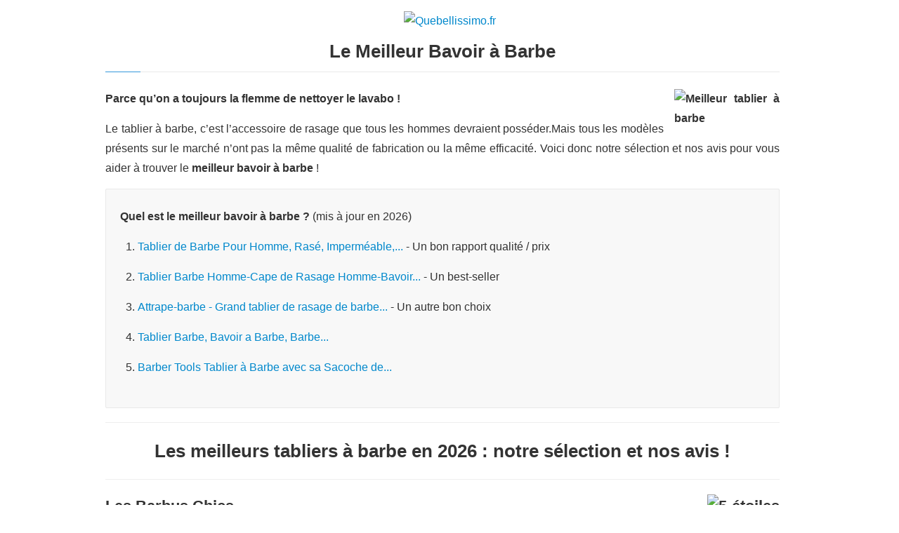

--- FILE ---
content_type: text/html; charset=UTF-8
request_url: https://quebellissimo.fr/bavoir-a-barbe/
body_size: 22284
content:
<!DOCTYPE html>
<html lang="fr">

<head>
<meta charset="utf-8">

	
<title>  Le Meilleur Bavoir à Barbe (2022)</title>
	

<meta name="viewport" content="width=device-width, initial-scale=1.0">

	
<meta name="description" content="">
	
  
<link rel="canonical" href="https://quebellissimo.fr/bavoir-a-barbe/" />
<!-- styles -->
<style>
    .alignleft {
    float: left;
    margin-right: 15px;
}
.alignright {
    float: right;
    margin-left: 15px;
}
.aligncenter {
    float: none;
    clear: both;
    display: table;
    margin-left: auto;
    margin-right: auto;
}
.youtube{position:relative;padding-bottom:56.25%;padding-top:25px;margin-top:10px;margin-bottom:25px}.youtube iframe{position:absolute;top:0;left:0;width:100%;height:100%}article,aside,details,figcaption,figure,footer,header,hgroup,nav,section{display:block}a:focus{outline:#333 dotted thin;outline:-webkit-focus-ring-color auto 5px;outline-offset:-2px}a:active,a:hover{outline:0}sub,sup{position:relative;font-size:75%;line-height:0;vertical-align:baseline}sup{top:-.5em}img{max-width:100%;vertical-align:middle;border:0;height:auto;-ms-interpolation-mode:bicubic}button,input[type=button],input[type=checkbox],input[type=radio],input[type=reset],input[type=submit],label,select{cursor:pointer}@media print{*{color:#000!important;text-shadow:none!important;background:0 0!important;box-shadow:none!important}a,a:visited{text-decoration:underline}a[href]:after{content:" (" attr(href) ")"}.ir a:after,a[href^="#"]:after,a[href^="javascript:"]:after{content:""}img,tr{page-break-inside:avoid}img{max-width:100%!important}@page{margin:.5cm}h2,h3,p{orphans:3;widows:3}h2,h3{page-break-after:avoid}}body{margin:0;font-family:sans-serif;font-size:16px;line-height:1.785em;color:#333;background-color:#fff}a{color:#08c;text-decoration:none}a:focus,a:hover{color:#005580;text-decoration:underline}.row{margin-left:-20px}.row:after,.row:before{display:table;line-height:0;content:""}.row:after{clear:both}[class*=span]{float:left;min-height:1px;margin-left:20px}.container,.navbar-fixed-bottom .container,.navbar-fixed-top .container,.navbar-static-top .container,.span12{width:940px}.span6{width:460px}.span4{width:300px}.container{margin-right:auto;margin-left:auto}.container:after,.container:before{display:table;line-height:0;content:""}.container:after{clear:both}p{margin:0 0 15px}strong{font-weight:700}em{font-style:italic}h1,h2,h3,h4,h5,h6{margin:10px 0;font-family:inherit;font-weight:700;line-height:20px;color:inherit;text-rendering:optimizelegibility}h1,h2,h3{line-height:40px}h1{font-size:38.5px}h2{font-size:31.5px}h3{font-size:24.5px}h4{font-size:17.5px}ol,ul{padding:0;margin:0 0 10px 25px}li{line-height:1.785em}hr{margin:20px 0;border:0;border-top:1px solid #eee;border-bottom:1px solid #fff}button,input,label,select,textarea{font-size:14px;font-weight:400;line-height:20px}label{display:block;margin-bottom:5px}input:-moz-placeholder,textarea:-moz-placeholder{color:#999}input:-ms-input-placeholder,textarea:-ms-input-placeholder{color:#999}input:focus:invalid,select:focus:invalid,textarea:focus:invalid{color:#b94a48;border-color:#ee5f5b}input:focus:invalid:focus,select:focus:invalid:focus,textarea:focus:invalid:focus{border-color:#e9322d;-webkit-box-shadow:0 0 6px #f8b9b7;-moz-box-shadow:0 0 6px #f8b9b7;box-shadow:0 0 6px #f8b9b7}.form-inline .btn-group,.form-inline label,.form-search .btn-group,.form-search label{display:inline-block}table{max-width:100%;background-color:transparent;border-collapse:collapse;border-spacing:0}[class*=" icon-"],[class^=icon-]{display:inline-block;width:14px;height:14px;margin-top:1px;line-height:14px;vertical-align:text-top;background-image:url(../img/glyphicons-halflings.png);background-position:14px 14px;background-repeat:no-repeat}.icon-chevron-up{background-position:-288px -120px}.navbar{padding:5px 0 10px}.navbar-inner:after,.navbar-inner:before{display:table;line-height:0;content:""}.navbar-inner:after{clear:both}.navbar .container{width:auto}.navbar-static-top{position:static;margin-bottom:0}.navbar-fixed-bottom .container,.navbar-fixed-top .container,.navbar-static-top .container{width:940px}.navbar-inverse .navbar-search .search-query:-moz-placeholder{color:#ccc}.navbar-inverse .navbar-search .search-query:-ms-input-placeholder{color:#ccc}@-webkit-keyframes progress-bar-stripes{from{background-position:40px 0}to{background-position:0 0}}@-moz-keyframes progress-bar-stripes{from{background-position:40px 0}to{background-position:0 0}}@-ms-keyframes progress-bar-stripes{from{background-position:40px 0}to{background-position:0 0}}@-o-keyframes progress-bar-stripes{from{background-position:0 0}to{background-position:40px 0}}@keyframes progress-bar-stripes{from{background-position:40px 0}to{background-position:0 0}}@-ms-viewport{width:device-width}.hidden{display:none;visibility:hidden}@media(min-width:768px) and (max-width:979px){.row{margin-left:-20px}.row:after,.row:before{display:table;line-height:0;content:""}.row:after{clear:both}[class*=span]{float:left;min-height:1px;margin-left:20px}.container,.navbar-fixed-bottom .container,.navbar-fixed-top .container,.navbar-static-top .container,.span12{width:724px}.span6{width:352px}.span4{width:228px}}@media(max-width:767px){body{padding-right:20px;padding-left:20px}.navbar-fixed-bottom,.navbar-fixed-top,.navbar-static-top{margin-right:-20px;margin-left:-20px}.container{width:auto}.row,.thumbnails{margin-left:0}.row-fluid [class*=span],.uneditable-input[class*=span],[class*=span]{display:block;float:none;width:100%;margin-left:0;-webkit-box-sizing:border-box;-moz-box-sizing:border-box;box-sizing:border-box}.row-fluid .span12,.span12{width:100%;-webkit-box-sizing:border-box;-moz-box-sizing:border-box;box-sizing:border-box}}@media(max-width:979px){body{padding-top:0}.navbar .container{width:auto;padding:0}}.bold{font-weight:700}.call-action-prix,.notice{-webkit-border-radius:2px;-moz-border-radius:2px;border-radius:2px;background:#f8f8f8;border-right:1px solid #e9e9e9;border-top:1px solid #e9e9e9;border-bottom:1px solid #e9e9e9;border-left:1px solid #e9e9e9;padding:10px 20px 0;margin-bottom:20px;overflow:hidden}.coloredo{color:#3498db}.number{font-size:37.2px;line-height:60px;width:60px;height:60px;border-radius:30px;-webkit-border-radius:30px;-moz-border-radius:30px;-moz-background-clip:padding;-webkit-background-clip:padding-box;text-align:center;display:inline-block;background:#fff;font-family:helvetica neue,Helvetica,Arial,sans-serif;font-weight:700;color:#f47503;margin:0 0 32px}iframe{border:none}.row{margin-bottom:30px}.left{float:left}img.left{float:left;margin:0 10px 10px 0}a i:hover{text-decoration:none}header .navbar .logo{padding:0;margin-left:0}#maincontent{z-index:1000;margin-top:0}.rheading{margin-bottom:24px;position:relative;border-bottom:1px solid #e9e9e9;padding-bottom:9px}.rheading span{position:absolute;width:50px;height:1px;bottom:-1px;left:0;background:#3498db}.scrollup{position:fixed;width:48px;height:48px;bottom:20px;right:20px}a.scrollup{outline:0}a.scrollup:active,a.scrollup:focus,a.scrollup:hover{opacity:1;text-decoration:none}a.scrollup i:hover{text-decoration:none}aside{background:#fcfcfc;padding:20px 15px 0;margin:0 0 30px;border:1px solid #e6e6e6;-webkit-box-shadow:0 2px 0 rgba(0,0,0,.03);-moz-box-shadow:0 2px 0 rgba(0,0,0,.03);box-shadow:0 2px 0 rgba(0,0,0,.03);-webkit-box-sizing:border-box;-moz-box-sizing:border-box;box-sizing:border-box}aside .widget{margin-bottom:30px}aside .widget ul li{margin:5px 0 0}aside .widget h4{border-bottom:1px solid #e5e5e5;padding-bottom:10px;margin-bottom:15px}aside .widget ul.tags li{display:inline;border:none}aside .widget ul.tags li a{margin-bottom:10px;border:none;color:#fff}ul.post-meta{float:left;width:100%;list-style:none;padding:0 0 5px;border-bottom:1px dotted #e6e6e6;margin:0 0 15px}ul.post-meta li{float:left;list-style:none;margin:0 10px;font-size:11px}ul.post-meta li a{color:#737373}ul.post-meta li span{float:left;margin-left:5px}.error-body{padding:20px;text-align:center;color:#fff}.error-body h1{font-size:172px;line-height:160px;padding:15px 0 20px;margin-bottom:30px}.error-body h3{text-transform:none}.icon-circled,.icon-plain,.icon-rounded,.icon-square{margin:10px 10px 10px 0;display:inline-block!important;text-align:center!important;color:#fff;width:18px;height:18px;padding:3px;font-size:12px;line-height:18px;text-shadow:none;cursor:pointer}.icon-square{background-color:#3498db}.demoicon [class*=" icon-"],.demoicon [class^=icon-],[class*=" icon-"].left,[class^=icon-].left{float:left}[class*=" icon-"].active:hover,[class^=icon-].active:hover{background-color:rgba(0,0,0,.75)}[class*=" icon-"],[class^=icon-]{float:none;margin-top:1px;margin-right:.3em}.icon-48{width:32px;height:32px;padding:8px;font-size:28px;line-height:30px}h2.error{font-size:78px}ol.list,ul.list{margin:0 0 20px;padding:0}ul.list{list-style:none}ol.list{padding:0 0 0 15px}ul.list li{line-height:21px;margin:0 0 12px 5px}ul.list li p{line-height:21px}footer{color:#7e7e7e}footer.footer{background:#151515}footer .verybottom{padding-top:30px;background:#111}.center{text-align:center}@media(min-width:768px) and (max-width:979px){.navbar .navbar-inner .container .logo{padding-left:20px;padding-right:20px}}@media(max-width:767px){.navbar .navbar-inner .container .logo{padding-left:20px;padding-right:20px}.verybottom,footer{padding-left:20px;padding-right:20px;margin-left:-20px;margin-right:-20px}.verybottom p{text-align:center}}@media(max-width:480px){.verybottom{padding-left:20px;padding-right:20px;margin-left:-20px;margin-right:-20px}.verybottom p{text-align:center}}.h4{color:#333;font-family:sans-serif;font-weight:600;line-height:1.5em;font-size:18px}.hr{position:relative;border-bottom:1px solid #e9e9e9;border-top:1px solid #e9e9e9;padding:20px 0;margin:20px 0}.flag{display:inline-block;position:relative;width:16px;height:11px;background:url(https://www.exerse.fr/assets/img/flags.png) no-repeat}.flag. flag-kz{background-position:-144px -77px}.flag.flag-fr{background-position:-80px -44px}.flag. flag-io{background-position:-80px -66px}. flag.flag-nl{background-position:-240px -99px}.flag. flag-pw{background-position:0 -121px}. flag.flag-cv{background-position:-240px -22px}.flag. flag-cu{background-position:-224px -22px}. flag.flag-lk{background-position:-224px -77px}. flag.flag-lv{background-position:-32px -88px}.flag. flag-ai{background-position:-64px 0}. flag.flag-gb{background-position:-112px -44px}.flag. flag-gt{background-position:-80px -55px}.flag. flag-sy{background-position:-192px -132px}.flag. flag-ua{background-position:-224px -143px}. flag.flag-cl{background-position:-144px -22px}. flag.flag-so{background-position:-80px -132px}. flag.flag-us{background-position:0 -154px}. flag.flag-as{background-position:-160px 0}.flag. flag-vc{background-position:-64px -154px}.flag. flag-sb{background-position:-144px -121px}.flag.flag-it{background-position:-144px -66px}.flag. flag-gm{background-position:-256px -44px}. flag.flag-vg{background-position:-96px -154px}. flag.flag-cn{background-position:-176px -22px}.flag. flag-si{background-position:-256px -121px}img{max-width:100%;vertical-align:middle;border:0;-ms-interpolation-mode:bicubic}a{color:#08c;text-decoration:none}a:hover{color:#005580;text-decoration:underline}h1,h2,h3,h4,h5,h6{color:#333;font-family:sans-serif;font-weight:600;line-height:1.5em;margin-top:0;margin-bottom:15px}h1,h2{font-size:26px}h3{font-size:22px}h4{font-size:18px}input:focus:invalid:focus,select:focus:invalid:focus,textarea:focus:invalid:focus{-webkit-box-shadow:none;-moz-box-shadow:none;box-shadow:none}.navbar-static-top{position:static;margin-bottom:0}
</style>
<style>
.aawp-clearfix:after{content:".";display:block;clear:both;visibility:hidden;line-height:0;height:0}.aawp-clearfix{display:inline-block}html[xmlns] .aawp-clearfix{display:block}* html .aawp-clearfix{height:1%}.aawp .align-center{text-align:center}.aawp-button,.aawp .aawp-button{box-sizing:border-box;display:inline-block;margin:0;padding:7px 12px 6px;cursor:pointer;font-size:14px;font-weight:400;line-height:19px;text-align:center;text-decoration:none!important;background-color:#fff;border:1px solid #ccc!important;color:#333!important}.aawp-button:hover,.aawp .aawp-button:hover{text-decoration:none!important}.aawp-button:active,.aawp-button:focus,.aawp .aawp-button:active,.aawp .aawp-button:focus{box-shadow:none;text-decoration:none!important;outline:none}.aawp-button:visited,.aawp .aawp-button:visited{color:#333!important}.aawp-button:focus,.aawp-button:hover,.aawp .aawp-button:focus,.aawp .aawp-button:hover{border:1px solid #ccc!important;color:#333!important;background-color:#fafafa}.aawp-button.rounded,.aawp .aawp-button.rounded{border-radius:3px}.aawp-button.shadow,.aawp .aawp-button.shadow{box-shadow:0 1px 2px rgba(0,0,0,.3),inset 0 0 40px rgba(0,0,0,.1)}.aawp-button.aawp-button--amazon,.aawp .aawp-button.aawp-button--amazon{border-color:#9c7e31 #90742d #786025!important;border-radius:3px;box-shadow:inset 0 1px 0 hsla(0,0%,100%,.4);background:#f0c14b;background:linear-gradient(180deg,#f7dfa5,#f0c14b) repeat scroll 0 0 transparent;color:#111!important}.aawp-button.aawp-button--amazon:active,.aawp-button.aawp-button--amazon:focus,.aawp-button.aawp-button--amazon:hover,.aawp .aawp-button.aawp-button--amazon:active,.aawp .aawp-button.aawp-button--amazon:focus,.aawp .aawp-button.aawp-button--amazon:hover{background:#eeb933;background:linear-gradient(180deg,#f5d78e,#eeb933) repeat scroll 0 0 transparent;color:#111!important}.aawp-button.aawp-button--blue,.aawp .aawp-button.aawp-button--blue{background-color:#3498db;border-color:#3498db!important;color:#fff!important}.aawp-button.aawp-button--blue:visited,.aawp .aawp-button.aawp-button--blue:visited{color:#fff!important}.aawp-button.aawp-button--blue:focus,.aawp-button.aawp-button--blue:hover,.aawp .aawp-button.aawp-button--blue:focus,.aawp .aawp-button.aawp-button--blue:hover{border:1px solid #3498db!important;color:#fff!important;background-color:#2b94d9}.aawp-button.aawp-button--red,.aawp .aawp-button.aawp-button--red{background-color:#e74c3c;border-color:#e74c3c!important;color:#fff!important}.aawp-button.aawp-button--red:visited,.aawp .aawp-button.aawp-button--red:visited{color:#fff!important}.aawp-button.aawp-button--red:focus,.aawp-button.aawp-button--red:hover,.aawp .aawp-button.aawp-button--red:focus,.aawp .aawp-button.aawp-button--red:hover{border:1px solid #e74c3c!important;color:#fff!important;background-color:#e64433}.aawp-button.aawp-button--green,.aawp .aawp-button.aawp-button--green{background-color:#27ae60;border-color:#27ae60!important;color:#fff!important}.aawp-button.aawp-button--green:visited,.aawp .aawp-button.aawp-button--green:visited{color:#fff!important}.aawp-button.aawp-button--green:focus,.aawp-button.aawp-button--green:hover,.aawp .aawp-button.aawp-button--green:focus,.aawp .aawp-button.aawp-button--green:hover{border:1px solid #27ae60!important;color:#fff!important;background-color:#25a65b}.aawp-button.aawp-button--yellow,.aawp .aawp-button.aawp-button--yellow{background-color:#ffdf88;border-color:#ffdf88!important;color:#333!important}.aawp-button.aawp-button--yellow:visited,.aawp .aawp-button.aawp-button--yellow:visited{color:#333!important}.aawp-button.aawp-button--yellow:focus,.aawp-button.aawp-button--yellow:hover,.aawp .aawp-button.aawp-button--yellow:focus,.aawp .aawp-button.aawp-button--yellow:hover{border:1px solid #ffdf88!important;color:#333!important;background-color:#ffdc7e}.aawp-button.aawp-button--orange,.aawp .aawp-button.aawp-button--orange{background-color:#f39c12;border-color:#f39c12!important;color:#fff!important}.aawp-button.aawp-button--orange:visited,.aawp .aawp-button.aawp-button--orange:visited{color:#fff!important}.aawp-button.aawp-button--orange:focus,.aawp-button.aawp-button--orange:hover,.aawp .aawp-button.aawp-button--orange:focus,.aawp .aawp-button.aawp-button--orange:hover{border:1px solid #f39c12!important;color:#fff!important;background-color:#ef970c}.aawp-button.aawp-button--dark,.aawp .aawp-button.aawp-button--dark{background-color:#363636;border-color:#363636!important;color:#fff!important}.aawp-button.aawp-button--dark:visited,.aawp .aawp-button.aawp-button--dark:visited{color:#fff!important}.aawp-button.aawp-button--dark:focus,.aawp-button.aawp-button--dark:hover,.aawp .aawp-button.aawp-button--dark:focus,.aawp .aawp-button.aawp-button--dark:hover{border:1px solid #363636!important;color:#fff!important;background-color:#313131}.aawp-button.aawp-button--icon,.aawp .aawp-button.aawp-button--icon{position:relative;padding-left:32px}.aawp-button.aawp-button--icon:before,.aawp .aawp-button.aawp-button--icon:before{position:absolute;content:"";top:0;right:0;bottom:0;left:0;background-repeat:no-repeat;background-size:14px 14px;background-position:9px}.aawp-button.aawp-button--icon-amazon-black:before,.aawp .aawp-button.aawp-button--icon-amazon-black:before{background-image:url(../../img/icon-amazon-black.svg)}.aawp-button.aawp-button--icon-black:before,.aawp .aawp-button.aawp-button--icon-black:before{background-image:url(../../img/icon-cart-black.svg)}.aawp-button.aawp-button--icon-amazon-white:before,.aawp .aawp-button.aawp-button--icon-amazon-white:before{background-image:url(../../img/icon-amazon-white.svg)}.aawp-button.aawp-button--icon-white:before,.aawp .aawp-button.aawp-button--icon-white:before{background-image:url(../../img/icon-cart-white.svg)}a.aawp-star-rating,a.aawp-star-rating:active,a.aawp-star-rating:focus,a.aawp-star-rating:hover{border:none;box-shadow:none;outline:none;text-decoration:none}.aawp-star-rating{position:relative;display:inline-block;background-image:url(../../img/stars/v1.svg);height:16px;width:80px;background-size:16px 16px}.aawp-star-rating,.aawp-star-rating>span{background-repeat:repeat-x;background-position:0;vertical-align:middle}.aawp-star-rating>span{position:absolute;top:0;bottom:0;left:0;display:block;background-image:url(../../img/stars/v1-active.svg);height:16px;width:80px;background-size:16px 16px}.aawp-star-rating--medium,.aawp-star-rating--medium>span{height:20px;width:100px;background-size:20px 20px}.aawp-star-rating--large,.aawp-star-rating--large>span{height:30px;width:150px;background-size:30px 30px}.aawp-star-rating--v2{background-image:url(../../img/stars/v2.svg)}.aawp-star-rating--v2>span{background-image:url(../../img/stars/v2-active.svg)}.aawp-star-rating--v3{background-image:url(../../img/stars/v3.svg)}.aawp-star-rating--v3>span{background-image:url(../../img/stars/v3-active.svg)}.aawp-star-rating--v4{background-image:url(../../img/stars/v4.svg)}.aawp-star-rating--v4>span{background-image:url(../../img/stars/v4-active.svg)}.aawp-star-rating--v5{background-image:url(../../img/stars/v5.svg)}.aawp-star-rating--v5>span{background-image:url(../../img/stars/v5-active.svg)}.aawp-star-rating--v6{background-image:url(../../img/stars/v6.svg)}.aawp-star-rating--v6>span{background-image:url(../../img/stars/v6-active.svg)}.aawp-star-rating--v7{background-image:url(../../img/stars/v7.svg)}.aawp-star-rating--v7>span{background-image:url(../../img/stars/v7-active.svg)}.aawp-star-rating--wayl{background-image:url(../../img/stars/wayl.svg)}.aawp-star-rating--wayl>span{background-image:url(../../img/stars/wayl-active.svg)}.aawp-star-rating--wayl.aawp-star-rating--small,.aawp-star-rating--wayl.aawp-star-rating--small>span{height:16px;width:60px;background-size:12px 16px}.aawp-star-rating--wayl.aawp-star-rating--medium,.aawp-star-rating--wayl.aawp-star-rating--medium>span{height:20px;width:75px;background-size:15px 20px}.aawp-star-rating--wayl.aawp-star-rating--large,.aawp-star-rating--wayl.aawp-star-rating--large>span{height:30px;width:115px;background-size:23px 30px}.aawp-product{position:relative;margin:0 0 30px;width:100%}.aawp-product .aawp-product__title{word-wrap:break-word}.aawp-product__ribbon{padding:0 20px;font-weight:400;font-size:12px;line-height:20px;text-transform:uppercase}.aawp-product__ribbon--sale{background:#27ae60;border-bottom-left-radius:2px;color:#fff}.aawp-product__ribbon--bestseller{background:#e47911;border-bottom-right-radius:2px;color:#fff}.aawp-product__ribbon--new{background:#d9534f;border-bottom-right-radius:2px;color:#fff}.aawp.aawp-box.box--widget,.widget .aawp-box{box-sizing:border-box;margin-bottom:15px;padding:15px 10px 10px}.aawp.aawp-box.box--widget *,.aawp.aawp-box.box--widget :after,.aawp.aawp-box.box--widget :before,.widget .aawp-box *,.widget .aawp-box :after,.widget .aawp-box :before{box-sizing:border-box}.aawp.aawp-box.box--widget:last-child,.widget .aawp-box:last-child{margin-bottom:0}.aawp.aawp-box.box--widget.sale,.widget .aawp-box.sale{padding-top:30px}.aawp.aawp-box.box--widget .aawp-box__thumb,.widget .aawp-box .aawp-box__thumb{float:none;width:100%;margin-bottom:10px}.aawp.aawp-box.box--widget .aawp-box__image,.widget .aawp-box .aawp-box__image{max-width:120px;margin-bottom:5px}.aawp.aawp-box.box--widget .aawp-box__content,.widget .aawp-box .aawp-box__content{margin-left:0;padding-left:0}.aawp.aawp-box.box--widget .aawp-box__title,.widget .aawp-box .aawp-box__title{font-size:14px!important;line-height:1.3!important;text-align:center}.aawp.aawp-box.box--widget .aawp-box__footer,.widget .aawp-box .aawp-box__footer{text-align:center;margin-left:0;padding-left:0}.aawp.aawp-box.box--widget .aawp-box__footer p,.widget .aawp-box .aawp-box__footer p{margin:0}.aawp.aawp-box.box--widget .aawp-box__rating,.widget .aawp-box .aawp-box__rating{margin-left:0}.aawp.aawp-box.box--widget .aawp-box__pricing,.widget .aawp-box .aawp-box__pricing{margin:0 0 10px}.aawp.aawp-box.box--widget .aawp-box__price,.widget .aawp-box .aawp-box__price{line-height:1!important;margin-bottom:5px}.aawp.aawp-box.box--widget .aawp-box__price--old,.widget .aawp-box .aawp-box__price--old{font-size:13px!important}.aawp.aawp-box.box--widget .aawp-box__price--saved,.widget .aawp-box .aawp-box__price--saved{margin-top:0}.aawp.aawp-box.box--widget .aawp-box__price--current,.widget .aawp-box .aawp-box__price--current{display:block!important;font-size:18px!important;margin:0}.aawp.aawp-box.box--widget .aawp-box__prime,.widget .aawp-box .aawp-box__prime{margin:5px 0 0!important}.aawp.aawp-box.box--widget .aawp-box__btn,.widget .aawp-box .aawp-box__btn{margin-top:5px;margin-left:0}.aawp.aawp-box.box--widget .aawp-box__info,.widget .aawp-box .aawp-box__info{position:static;display:block;margin-top:10px;max-width:100%;text-align:center}.aawp.aawp-box.box--widget.inline-info .aawp-box__thumb,.widget .aawp-box.inline-info .aawp-box__thumb{margin-bottom:10px}.aawp.aawp-box.box--widget .aawp-box__description,.aawp.aawp-box.box--widget .aawp-box__reviews,.widget .aawp-box .aawp-box__description,.widget .aawp-box .aawp-box__reviews{display:none}.aawp .aawp-product--horizontal{zoom:1;display:block;max-width:100%;padding:20px;background:#fff;border:1px solid #ececec;font-size:15px;line-height:1.6;white-space:normal}.aawp .aawp-product--horizontal:after,.aawp .aawp-product--horizontal:before{content:" ";display:table}.aawp .aawp-product--horizontal:after{clear:both}.aawp .aawp-product--horizontal.aawp-product--ribbon{padding-top:35px}@media (min-width:769px){.aawp .aawp-product--horizontal.aawp-product--css-adjust-image-large .aawp-product__thumb{width:250px}.aawp .aawp-product--horizontal.aawp-product--css-adjust-image-large .aawp-product__content{margin-left:250px;padding-left:40px}}.aawp .aawp-product--horizontal .aawp-product__thumb{float:left;width:160px}@media (max-width:768px){.aawp .aawp-product--horizontal .aawp-product__thumb{float:none;width:100%}}.aawp .aawp-product--horizontal .aawp-product__image{display:block;height:auto;margin:0 auto 15px;max-height:200px;max-width:100%;width:auto;border:none;box-shadow:none}.aawp .aawp-product--horizontal .aawp-product__rating{margin:0 auto 10px;text-align:center}.aawp .aawp-product--horizontal .aawp-product__reviews{margin-top:5px;font-size:12px;color:#666;text-align:center}.aawp .aawp-product--horizontal .aawp-product__content{margin-left:160px;padding-left:20px}@media (max-width:768px){.aawp .aawp-product--horizontal .aawp-product__content{margin:0;padding:0}}.aawp .aawp-product--horizontal .aawp-product__title{display:block;margin:0 0 15px;font-size:18px;font-weight:700}@media (max-width:480px){.aawp .aawp-product--horizontal .aawp-product__title{margin-bottom:5px;font-size:16px}}.aawp .aawp-product--horizontal .aawp-product__description{margin:0}.aawp .aawp-product--horizontal .aawp-product__description>p{margin:0 0 5px}.aawp .aawp-product--horizontal .aawp-product__description>p:empty{display:none}.aawp .aawp-product--horizontal .aawp-product__description>ul{margin:0 0 5px;padding:0 0 0 20px;list-style-type:disc;list-style-position:outside!important}.aawp .aawp-product--horizontal .aawp-product__description>ul li{margin:0;padding:0;background:none;word-wrap:break-word}@media (max-width:480px){.aawp .aawp-product--horizontal .aawp-product__description{display:none}}.aawp .aawp-product--horizontal .aawp-product__footer{text-align:right;margin-left:160px;padding-left:20px}@media (max-width:768px){.aawp .aawp-product--horizontal .aawp-product__footer{margin:0;padding:0}}.aawp .aawp-product--horizontal .aawp-product__pricing{display:block;margin-bottom:5px}.aawp .aawp-product--horizontal .aawp-product__pricing .aawp-product__price--current:empty,.aawp .aawp-product--horizontal .aawp-product__pricing .aawp-product__price--old:empty,.aawp .aawp-product--horizontal .aawp-product__pricing .aawp-product__price:empty,.aawp .aawp-product--horizontal .aawp-product__pricing:empty{display:none;margin:0}.aawp .aawp-product--horizontal .aawp-product__pricing span+span{margin-left:15px}.aawp .aawp-product--horizontal .aawp-product__pricing span+span.aawp-check-premium,.aawp .aawp-product--horizontal .aawp-product__pricing span+span.aawp-check-prime{margin-left:5px}@media (max-width:480px){.aawp .aawp-product--horizontal .aawp-product__pricing{margin-bottom:0}}.aawp .aawp-product--horizontal .aawp-product__price{display:inline-block;line-height:34px;vertical-align:middle}.aawp .aawp-product--horizontal .aawp-product__price--old{font-size:14px;text-decoration:line-through;color:#666}.aawp .aawp-product--horizontal .aawp-product__price--current{font-size:20px;font-weight:700}@media (max-width:480px){.aawp .aawp-product--horizontal .aawp-product__price--current{font-size:16px}}.aawp .aawp-product--horizontal .aawp-product__price--saved{border-radius:2px;background:#27ae60;background:rgba(39,174,96,.8);padding:4px 6px;color:#fff;font-size:12px;line-height:12px;margin-top:11px;margin-bottom:11px}.aawp .aawp-product--horizontal .aawp-button+.aawp-button{margin-left:15px;margin-top:5px}.aawp .aawp-product--horizontal .aawp-product__ribbon{position:absolute;padding:0 15px}.aawp .aawp-product--horizontal .aawp-product__ribbon--bestseller,.aawp .aawp-product--horizontal .aawp-product__ribbon--new{top:-1px;left:-1px}.aawp .aawp-product--horizontal .aawp-product__ribbon--sale{top:-1px;right:-1px}.aawp .aawp-product--horizontal .aawp-product__info{position:absolute;bottom:10px;left:15px;max-width:225px;color:#666;font-size:11px;text-align:left}@media (max-width:768px){.aawp .aawp-product--horizontal .aawp-product__info{position:static;display:block;margin-top:10px;max-width:100%}}@media (min-width:768px){.aawp .aawp-product--horizontal.aawp-product--inline-info .aawp-product__thumb{margin-bottom:30px}}.aawp .aawp-product--horizontal.aawp-product--style-light{box-shadow:0 1px 2px rgba(0,0,0,.3),inset 0 0 40px rgba(0,0,0,.1)}.aawp .aawp-product--horizontal.aawp-product--style-dark{background:#232f3e;color:#e2e2e2}.aawp .aawp-product--horizontal.aawp-product--style-dark .aawp-product__title,.aawp .aawp-product--horizontal.aawp-product--style-dark .aawp-product__title:visited{color:#fff}.aawp .aawp-product--horizontal.aawp-product--style-dark .aawp-product__teaser,.aawp .aawp-product--horizontal.aawp-product--style-dark .aawp-product__title:focus,.aawp .aawp-product--horizontal.aawp-product--style-dark .aawp-product__title:hover{color:#e2e2e2}.aawp .aawp-product--horizontal.aawp-product--style-dark .aawp-product__price--current{color:#fff}.aawp .aawp-product--horizontal.aawp-product--style-dark .aawp-product__info,.aawp .aawp-product--horizontal.aawp-product--style-dark .aawp-product__price--old,.aawp .aawp-product--horizontal.aawp-product--style-dark .aawp-product__reviews{color:#ccc}.aawp .aawp-product--horizontal.aawp-product--style-dark .aawp-star-rating--wayl{background-image:url(img/stars/wayl-inverted.svg)}.aawp .aawp-product--horizontal.aawp-product--style-dark .aawp-star-rating--wayl>span{background-image:url(img/stars/wayl-inverted-active.svg)}.aawp .aawp-product--horizontal.aawp-product--style-wayl{background:#96281b;color:#e2e2e2}.aawp .aawp-product--horizontal.aawp-product--style-wayl .aawp-product__title,.aawp .aawp-product--horizontal.aawp-product--style-wayl .aawp-product__title:visited{color:#fff}.aawp .aawp-product--horizontal.aawp-product--style-wayl .aawp-product__teaser,.aawp .aawp-product--horizontal.aawp-product--style-wayl .aawp-product__title:focus,.aawp .aawp-product--horizontal.aawp-product--style-wayl .aawp-product__title:hover{color:#e2e2e2}.aawp .aawp-product--horizontal.aawp-product--style-wayl .aawp-product__price--current{color:#fff}.aawp .aawp-product--horizontal.aawp-product--style-wayl .aawp-product__info,.aawp .aawp-product--horizontal.aawp-product--style-wayl .aawp-product__price--old,.aawp .aawp-product--horizontal.aawp-product--style-wayl .aawp-product__reviews{color:#ccc}.aawp .aawp-product--horizontal.aawp-product--style-wayl .aawp-star-rating--wayl{background-image:url(img/stars/wayl-inverted.svg)}.aawp .aawp-product--horizontal.aawp-product--style-wayl .aawp-star-rating--wayl>span{background-image:url(img/stars/wayl-inverted-active.svg)}.aawp .aawp-product--widget-vertical{zoom:1;background:#fff;border:1px solid #ececec;color:inherit;position:relative;display:block;max-width:100%;font-size:15px;line-height:1.6;white-space:normal;min-width:100%;padding:15px;margin:0 0 20px}.aawp .aawp-product--widget-vertical:after,.aawp .aawp-product--widget-vertical:before{content:" ";display:table}.aawp .aawp-product--widget-vertical:after{clear:both}@media (max-width:480px){.aawp .aawp-product--widget-vertical{margin-bottom:15px}}.aawp .aawp-product--widget-vertical.ribbon{padding-top:35px}.aawp .aawp-product--widget-vertical .aawp-box__thumb{float:left;width:160px}@media (max-width:768px){.aawp .aawp-product--widget-vertical .aawp-box__thumb{float:none;width:100%}}.aawp .aawp-product--widget-vertical .aawp-box__image{display:block;height:auto;margin:0 auto 15px;max-width:100%;border:none;box-shadow:none}.aawp .aawp-product--widget-vertical .aawp-box__rating{margin:0 auto 10px;text-align:center}.aawp .aawp-product--widget-vertical .aawp-box__reviews{margin-top:5px;font-size:12px;color:#666;text-align:center}.aawp .aawp-product--widget-vertical .aawp-box__content{margin-left:160px;padding-left:20px}@media (max-width:768px){.aawp .aawp-product--widget-vertical .aawp-box__content{margin:0;padding:0}}.aawp .aawp-product--widget-vertical .aawp-box__title{display:block;margin:0 0 15px;font-size:18px;font-weight:700}@media (max-width:480px){.aawp .aawp-product--widget-vertical .aawp-box__title{margin-bottom:5px;font-size:16px}}.aawp .aawp-product--widget-vertical .aawp-box__description{margin:0}.aawp .aawp-product--widget-vertical .aawp-box__description>p{margin:0 0 5px}.aawp .aawp-product--widget-vertical .aawp-box__description>p:empty{display:none}.aawp .aawp-product--widget-vertical .aawp-box__description>ul{margin:0 0 5px;padding:0 0 0 20px;list-style-position:outside!important}.aawp .aawp-product--widget-vertical .aawp-box__description>ul li{margin:0;padding:0}@media (max-width:480px){.aawp .aawp-product--widget-vertical .aawp-box__description{display:none}}.aawp .aawp-product--widget-vertical .aawp-box__footer{text-align:right;margin-left:160px;padding-left:20px}@media (max-width:768px){.aawp .aawp-product--widget-vertical .aawp-box__footer{margin:0;padding:0}}.aawp .aawp-product--widget-vertical .aawp-box__pricing{display:block;margin-bottom:5px}.aawp .aawp-product--widget-vertical .aawp-box__pricing:empty{display:none}.aawp .aawp-product--widget-vertical .aawp-box__pricing span+span{margin-left:15px}.aawp .aawp-product--widget-vertical .aawp-box__pricing span+span.aawp-check-premium,.aawp .aawp-product--widget-vertical .aawp-box__pricing span+span.aawp-check-prime{margin-left:5px}@media (max-width:480px){.aawp .aawp-product--widget-vertical .aawp-box__pricing{margin-bottom:0}}.aawp .aawp-product--widget-vertical .aawp-box__price{display:inline-block;line-height:34px;vertical-align:middle}.aawp .aawp-product--widget-vertical .aawp-box__price--old{font-size:14px;text-decoration:line-through;color:#666}.aawp .aawp-product--widget-vertical .aawp-box__price--current{font-size:20px;font-weight:700}@media (max-width:480px){.aawp .aawp-product--widget-vertical .aawp-box__price--current{font-size:16px}}.aawp .aawp-product--widget-vertical .aawp-box__price--saved{border-radius:2px;background:#27ae60;background:rgba(39,174,96,.8);padding:4px 6px;color:#fff;font-size:12px;line-height:12px;margin-top:11px;margin-bottom:11px}.aawp .aawp-product--widget-vertical .aawp-button+.aawp-button{margin-left:15px;margin-top:5px}.aawp .aawp-product--widget-vertical .aawp-box__ribbon{position:absolute;font-weight:400;font-size:12px;text-transform:uppercase;color:#fff;line-height:20px;padding:0 15px}.aawp .aawp-product--widget-vertical .aawp-box__bestseller{top:-1px;left:-1px;background:#e47911;background:rgba(228,121,17,.8);border-bottom-right-radius:2px}.aawp .aawp-product--widget-vertical .aawp-box__sale{top:-1px;right:-1px;background:#27ae60;background:rgba(39,174,96,.8);border-bottom-left-radius:2px}.aawp .aawp-product--widget-vertical .aawp-box__info{position:absolute;bottom:10px;left:15px;max-width:225px;color:#666;font-size:11px;text-align:left}@media (max-width:768px){.aawp .aawp-product--widget-vertical .aawp-box__info{position:static;display:block;margin-top:10px;max-width:100%}}@media (min-width:768px){.aawp .aawp-product--widget-vertical.inline-info .aawp-box__thumb{margin-bottom:30px}}.aawp .aawp-product--widget-vertical.aawp-product--ribbon{padding-top:25px}.aawp .aawp-product--widget-vertical .aawp-product__ribbon{padding:0 10px}.aawp .aawp-product--widget-vertical .aawp-product__ribbon--sale{position:absolute;top:-1px;right:-1px}.aawp .aawp-product--widget-vertical .aawp-product__ribbon--bestseller,.aawp .aawp-product--widget-vertical .aawp-product__ribbon--new{position:absolute;top:-1px;left:-1px}.aawp .aawp-product--widget-vertical .aawp-product__image-link{margin:0;border:none;box-shadow:none;outline:none;text-decoration:none}.aawp .aawp-product--widget-vertical .aawp-product__image-link:active,.aawp .aawp-product--widget-vertical .aawp-product__image-link:focus,.aawp .aawp-product--widget-vertical .aawp-product__image-link:hover{border:none;box-shadow:none;outline:none;text-decoration:none}.aawp .aawp-product--widget-vertical .aawp-product__image{display:block;width:100%\9;max-width:100%;height:auto;margin:0 auto;max-height:200px;-o-object-fit:contain;object-fit:contain}.aawp .aawp-product--widget-vertical .aawp-product__content{position:relative}.aawp .aawp-product--widget-vertical .aawp-product__title{display:block;margin-top:10px;border:none;box-shadow:none;outline:none;text-decoration:none;font-size:14px;font-weight:700;line-height:1.3;text-align:center}.aawp .aawp-product--widget-vertical .aawp-product__meta{margin-top:5px;text-align:center}.aawp .aawp-product--widget-vertical .aawp-product__meta .aawp-check-prime,.aawp .aawp-product--widget-vertical .aawp-product__meta .aawp-star-rating{margin:0 5px}.aawp .aawp-product--widget-vertical .aawp-product__reviews{display:inline-block;color:#666;font-size:14px;line-height:14px;vertical-align:-10%}.aawp .aawp-product--widget-vertical .aawp-product__footer{text-align:center}.aawp .aawp-product--widget-vertical .aawp-product__footer .aawp-button{margin-top:10px}.aawp .aawp-product--widget-vertical .aawp-product__pricing{margin-top:10px;width:100%}.aawp .aawp-product--widget-vertical .aawp-product__pricing .aawp-check-prime{display:block;margin:7px auto 0}.aawp .aawp-product--widget-vertical .aawp-product__pricing .aawp-product__price--current:empty,.aawp .aawp-product--widget-vertical .aawp-product__pricing .aawp-product__price--old:empty,.aawp .aawp-product--widget-vertical .aawp-product__pricing .aawp-product__price:empty,.aawp .aawp-product--widget-vertical .aawp-product__pricing:empty{display:none;margin:0}.aawp .aawp-product--widget-vertical .aawp-product__price{margin:0 5px;line-height:18px}.aawp .aawp-product--widget-vertical .aawp-product__price--old{color:#666;font-size:13px;text-decoration:line-through}.aawp .aawp-product--widget-vertical .aawp-product__price--current{font-size:18px;font-weight:700}.aawp .aawp-product--widget-vertical .aawp-product__info{display:block;margin-top:10px;color:#666;font-size:11px;text-align:center}.aawp .aawp-product--widget-vertical.aawp-product--style-light{box-shadow:0 1px 2px rgba(0,0,0,.3),inset 0 0 40px rgba(0,0,0,.1)}.aawp .aawp-product--widget-vertical.aawp-product--style-dark{background:#232f3e;color:#e2e2e2}.aawp .aawp-product--widget-vertical.aawp-product--style-dark .aawp-product__title,.aawp .aawp-product--widget-vertical.aawp-product--style-dark .aawp-product__title:visited{color:#fff}.aawp .aawp-product--widget-vertical.aawp-product--style-dark .aawp-product__teaser,.aawp .aawp-product--widget-vertical.aawp-product--style-dark .aawp-product__title:focus,.aawp .aawp-product--widget-vertical.aawp-product--style-dark .aawp-product__title:hover{color:#e2e2e2}.aawp .aawp-product--widget-vertical.aawp-product--style-dark .aawp-product__price--current{color:#fff}.aawp .aawp-product--widget-vertical.aawp-product--style-dark .aawp-product__info,.aawp .aawp-product--widget-vertical.aawp-product--style-dark .aawp-product__price--old,.aawp .aawp-product--widget-vertical.aawp-product--style-dark .aawp-product__reviews{color:#ccc}.aawp .aawp-product--widget-vertical.aawp-product--style-dark .aawp-star-rating--wayl{background-image:url(img/stars/wayl-inverted.svg)}.aawp .aawp-product--widget-vertical.aawp-product--style-dark .aawp-star-rating--wayl>span{background-image:url(img/stars/wayl-inverted-active.svg)}.aawp .aawp-product--widget-vertical.aawp-product--style-dark .aawp-product__price--current{color:#e2e2e2}.aawp .aawp-product--widget-vertical.aawp-product--style-wayl{background:#96281b;color:#e2e2e2}.aawp .aawp-product--widget-vertical.aawp-product--style-wayl .aawp-product__title,.aawp .aawp-product--widget-vertical.aawp-product--style-wayl .aawp-product__title:visited{color:#fff}.aawp .aawp-product--widget-vertical.aawp-product--style-wayl .aawp-product__teaser,.aawp .aawp-product--widget-vertical.aawp-product--style-wayl .aawp-product__title:focus,.aawp .aawp-product--widget-vertical.aawp-product--style-wayl .aawp-product__title:hover{color:#e2e2e2}.aawp .aawp-product--widget-vertical.aawp-product--style-wayl .aawp-product__price--current{color:#fff}.aawp .aawp-product--widget-vertical.aawp-product--style-wayl .aawp-product__info,.aawp .aawp-product--widget-vertical.aawp-product--style-wayl .aawp-product__price--old,.aawp .aawp-product--widget-vertical.aawp-product--style-wayl .aawp-product__reviews{color:#ccc}.aawp .aawp-product--widget-vertical.aawp-product--style-wayl .aawp-star-rating--wayl{background-image:url(img/stars/wayl-inverted.svg)}.aawp .aawp-product--widget-vertical.aawp-product--style-wayl .aawp-star-rating--wayl>span{background-image:url(img/stars/wayl-inverted-active.svg)}.aawp .aawp-product--widget-vertical.aawp-product--style-wayl .aawp-product__price--current{color:#e2e2e2}.thrv_wrapper div.aawp,.thrv_wrapper div.aawp div{box-sizing:border-box}.thrv_wrapper .aawp .aawp-product--vertical{min-width:auto}.aawp,.aawp *,.aawp :after,.aawp :before,.aawp div,.aawp div *,.aawp div :after,.aawp div :before,.aawp span,.aawp span *,.aawp span :after,.aawp span :before{box-sizing:border-box}.aawp-credits,.aawp-disclaimer{font-size:12px}.aawp a.aawp-check-premium,.aawp a.aawp-check-premium:active,.aawp a.aawp-check-premium:focus,.aawp a.aawp-check-premium:hover,.aawp a.aawp-check-premium:visited,.aawp a.aawp-check-prime,.aawp a.aawp-check-prime:active,.aawp a.aawp-check-prime:focus,.aawp a.aawp-check-prime:hover,.aawp a.aawp-check-prime:visited,a.aawp-check-premium,a.aawp-check-premium:active,a.aawp-check-premium:focus,a.aawp-check-premium:hover,a.aawp-check-premium:visited,a.aawp-check-prime,a.aawp-check-prime:active,a.aawp-check-prime:focus,a.aawp-check-prime:hover,a.aawp-check-prime:visited{border:none;box-shadow:none;outline:none;text-decoration:none}.aawp-check-prime,.aawp .aawp-check-prime{display:inline-block;width:55px;height:16px;background-image:url(../../img/icon-check-prime.png);vertical-align:middle}@media (-webkit-min-device-pixel-ratio:2),(min-resolution:192dpi){.aawp-check-prime,.aawp .aawp-check-prime{background-image:url(../../img/icon-check-prime@2x.png);background-size:55px 16px}}.aawp-check-prime.aawp-check-prime--jp,.aawp .aawp-check-prime.aawp-check-prime--jp{background-image:url(../../img/icon-check-prime-jp.png)}@media (-webkit-min-device-pixel-ratio:2),(min-resolution:192dpi){.aawp-check-prime.aawp-check-prime--jp,.aawp .aawp-check-prime.aawp-check-prime--jp{background-image:url(../../img/icon-check-prime-jp.png)}}.aawp-check-premium,.aawp .aawp-check-premium{display:inline-block;width:75px;height:16px;background-image:url(../../img/icon-check-premium.png);vertical-align:middle}.aawp-link{position:relative}.aawp-link-icon-container{position:relative;display:inline-block;height:16px;width:16px;box-shadow:none;text-decoration:none;outline:none;border:none;overflow:visible}.aawp-link-icon-container--large{width:66px}.aawp-link-icon{position:absolute;bottom:-2px;left:0;display:block;height:16px;width:16px;max-width:none;max-height:none;min-width:0;min-height:0;background-repeat:no-repeat;background-size:100%;background-position:50%;transition:all .5s;overflow:visible}.aawp-link-icon.amazon{background-image:url(../../img/icon-amazon.svg)}.aawp-link-icon.cart{background-color:#fff;background-color:hsla(0,0%,100%,.8);background-image:url(../../img/icon-cart-black.svg)}.aawp-link-icon.amazon-logo{bottom:-5px;height:20px;width:66px;background-image:url(../../img/icon-amazon-logo.png)}.aawp-link-icon-container:hover .aawp-link-icon,.aawp-link:hover+.aawp-link-icon-container .aawp-link-icon{height:30px;width:30px}.aawp-link-icon-container:hover .aawp-link-icon.amazon-logo,.aawp-link:hover+.aawp-link-icon-container .aawp-link-icon.amazon-logo{height:30px;width:99px}.aawp.aawp-box{zoom:1;position:relative;display:block;margin:0 0 20px;max-width:100%;padding:20px;background:#fff;border:1px solid #ececec;font-size:15px;line-height:1.6;white-space:normal}.aawp.aawp-box,.aawp.aawp-box *,.aawp.aawp-box :after,.aawp.aawp-box :before{box-sizing:border-box}.aawp.aawp-box:after,.aawp.aawp-box:before{content:" ";display:table}.aawp.aawp-box:after{clear:both}@media (max-width:480px){.aawp.aawp-box{margin-bottom:15px}}.aawp.aawp-box.ribbon{padding-top:35px}.aawp.aawp-box .aawp-box__thumb{float:left;width:160px}@media (max-width:768px){.aawp.aawp-box .aawp-box__thumb{float:none;width:100%}}.aawp.aawp-box .aawp-box__image{display:block;height:auto;margin:0 auto 15px;max-width:100%;border:none;box-shadow:none}.aawp.aawp-box .aawp-box__rating{margin:0 auto 10px;text-align:center}.aawp.aawp-box .aawp-box__rating .aawp-star-rating,.aawp.aawp-box .aawp-box__rating .aawp-star-rating:active,.aawp.aawp-box .aawp-box__rating .aawp-star-rating:focus,.aawp.aawp-box .aawp-box__rating .aawp-star-rating:hover{border:none;box-shadow:none;outline:none;text-decoration:none}.aawp.aawp-box .aawp-box__reviews{margin-top:5px;font-size:12px;color:#666;text-align:center}.aawp.aawp-box .aawp-box__content{margin-left:160px;padding-left:20px}@media (max-width:768px){.aawp.aawp-box .aawp-box__content{margin:0;padding:0}}.aawp.aawp-box .aawp-box__title{display:block;margin:0 0 15px;font-size:18px;font-weight:700}@media (max-width:480px){.aawp.aawp-box .aawp-box__title{margin-bottom:5px;font-size:16px}}.aawp.aawp-box .aawp-box__description{margin:0}.aawp.aawp-box .aawp-box__description>p{margin:0 0 5px}.aawp.aawp-box .aawp-box__description>p:empty{display:none}.aawp.aawp-box .aawp-box__description>ul{margin:0 0 5px;padding:0 0 0 20px;list-style-position:outside!important}.aawp.aawp-box .aawp-box__description>ul li{margin:0;padding:0}@media (max-width:480px){.aawp.aawp-box .aawp-box__description{display:none}}.aawp.aawp-box .aawp-box__footer{text-align:right;margin-left:160px;padding-left:20px}@media (max-width:768px){.aawp.aawp-box .aawp-box__footer{margin:0;padding:0}}.aawp.aawp-box .aawp-box__pricing{display:block;margin-bottom:5px}.aawp.aawp-box .aawp-box__pricing:empty{display:none}.aawp.aawp-box .aawp-box__pricing span+span{margin-left:15px}.aawp.aawp-box .aawp-box__pricing span+span.aawp-check-premium,.aawp.aawp-box .aawp-box__pricing span+span.aawp-check-prime{margin-left:5px}@media (max-width:480px){.aawp.aawp-box .aawp-box__pricing{margin-bottom:0}}.aawp.aawp-box .aawp-box__price{display:inline-block;line-height:34px;vertical-align:middle}.aawp.aawp-box .aawp-box__price--old{font-size:14px;text-decoration:line-through;color:#666}.aawp.aawp-box .aawp-box__price--current{font-size:20px;font-weight:700}@media (max-width:480px){.aawp.aawp-box .aawp-box__price--current{font-size:16px}}.aawp.aawp-box .aawp-box__price--saved{border-radius:2px;background:#27ae60;background:rgba(39,174,96,.8);padding:4px 6px;color:#fff;font-size:12px;line-height:12px;margin-top:11px;margin-bottom:11px}.aawp.aawp-box .aawp-button+.aawp-button{margin-left:15px;margin-top:5px}.aawp.aawp-box .aawp-box__ribbon{position:absolute;font-weight:400;font-size:12px;text-transform:uppercase;color:#fff;line-height:20px;padding:0 15px}.aawp.aawp-box .aawp-box__bestseller{top:-1px;left:-1px;background:#e47911;background:rgba(228,121,17,.8);border-bottom-right-radius:2px}.aawp.aawp-box .aawp-box__sale{top:-1px;right:-1px;background:#27ae60;background:rgba(39,174,96,.8);border-bottom-left-radius:2px}.aawp.aawp-box .aawp-box__info{position:absolute;bottom:10px;left:15px;max-width:225px;color:#666;font-size:11px;text-align:left}@media (max-width:768px){.aawp.aawp-box .aawp-box__info{position:static;display:block;margin-top:10px;max-width:100%}}@media (min-width:768px){.aawp.aawp-box.inline-info .aawp-box__thumb{margin-bottom:30px}}.aawp.aawp-responsive-table{overflow-y:scroll;-webkit-overflow-scrolling:touch}@media (min-width:768px){.aawp.aawp-responsive-table{overflow:visible}}.aawp.aawp-table{box-sizing:border-box;margin:0 0 30px;table-layout:auto;width:100%;border:none;border-collapse:collapse;border-spacing:0;font-size:14px;line-height:1.4}.aawp.aawp-table tr{border:none}.aawp.aawp-table td,.aawp.aawp-table th{padding:5px;vertical-align:top}.aawp.aawp-table th{border:none;border-bottom:2px solid #ccc;font-size:16px;text-align:center;white-space:nowrap}.aawp.aawp-table td{border:none;border-bottom:1px solid #ccc;text-align:center;vertical-align:middle}.aawp.aawp-table a{text-decoration:none}.aawp.aawp-table .position{max-width:30px;font-weight:700}.aawp.aawp-table .thumb img{display:block;width:100%\9;max-width:100%;height:auto;margin:0 auto}.aawp.aawp-table .title{min-width:150px;text-align:left}.aawp.aawp-table .description ul{margin:0;padding:0}.aawp.aawp-table .links{white-space:nowrap}.aawp-responsive-table-note{font-size:14px;color:#666}@media (min-width:768px){.aawp-responsive-table-note{display:none}}.aawp-box{zoom:1;padding:20px;background:#fff;border:1px solid #ececec;color:inherit;position:relative;display:block;margin:0 0 20px;max-width:100%;font-size:15px;line-height:1.6;white-space:normal}.aawp-box:after,.aawp-box:before{content:" ";display:table}.aawp-box:after{clear:both}@media (max-width:480px){.aawp-box{margin-bottom:15px}}.aawp-box.ribbon{padding-top:35px}.aawp-box .aawp-box__thumb{float:left;width:160px}@media (max-width:768px){.aawp-box .aawp-box__thumb{float:none;width:100%}}.aawp-box .aawp-box__image{display:block;height:auto;margin:0 auto 15px;max-width:100%;border:none;box-shadow:none}.aawp-box .aawp-box__rating{margin:0 auto 10px;text-align:center}.aawp-box .aawp-box__reviews{margin-top:5px;font-size:12px;color:#666;text-align:center}.aawp-box .aawp-box__content{margin-left:160px;padding-left:20px}@media (max-width:768px){.aawp-box .aawp-box__content{margin:0;padding:0}}.aawp-box .aawp-box__title{display:block;margin:0 0 15px;font-size:18px;font-weight:700}@media (max-width:480px){.aawp-box .aawp-box__title{margin-bottom:5px;font-size:16px}}.aawp-box .aawp-box__description{margin:0}.aawp-box .aawp-box__description>p{margin:0 0 5px}.aawp-box .aawp-box__description>p:empty{display:none}.aawp-box .aawp-box__description>ul{margin:0 0 5px;padding:0 0 0 20px;list-style-position:outside!important}.aawp-box .aawp-box__description>ul li{margin:0;padding:0}@media (max-width:480px){.aawp-box .aawp-box__description{display:none}}.aawp-box .aawp-box__footer{text-align:right;margin-left:160px;padding-left:20px}@media (max-width:768px){.aawp-box .aawp-box__footer{margin:0;padding:0}}.aawp-box .aawp-box__pricing{display:block;margin-bottom:5px}.aawp-box .aawp-box__pricing:empty{display:none}.aawp-box .aawp-box__pricing span+span{margin-left:15px}.aawp-box .aawp-box__pricing span+span.aawp-check-premium,.aawp-box .aawp-box__pricing span+span.aawp-check-prime{margin-left:5px}@media (max-width:480px){.aawp-box .aawp-box__pricing{margin-bottom:0}}.aawp-box .aawp-box__price{display:inline-block;line-height:34px;vertical-align:middle}.aawp-box .aawp-box__price--old{font-size:14px;text-decoration:line-through;color:#666}.aawp-box .aawp-box__price--current{font-size:20px;font-weight:700}@media (max-width:480px){.aawp-box .aawp-box__price--current{font-size:16px}}.aawp-box .aawp-box__price--saved{border-radius:2px;background:#27ae60;background:rgba(39,174,96,.8);padding:4px 6px;color:#fff;font-size:12px;line-height:12px;margin-top:11px;margin-bottom:11px}.aawp-box .aawp-button+.aawp-button{margin-left:15px;margin-top:5px}.aawp-box .aawp-box__ribbon{position:absolute;font-weight:400;font-size:12px;text-transform:uppercase;color:#fff;line-height:20px;padding:0 15px}.aawp-box .aawp-box__bestseller{top:-1px;left:-1px;background:#e47911;background:rgba(228,121,17,.8);border-bottom-right-radius:2px}.aawp-box .aawp-box__sale{top:-1px;right:-1px;background:#27ae60;background:rgba(39,174,96,.8);border-bottom-left-radius:2px}.aawp-box .aawp-box__info{position:absolute;bottom:10px;left:15px;max-width:225px;color:#666;font-size:11px;text-align:left}@media (max-width:768px){.aawp-box .aawp-box__info{position:static;display:block;margin-top:10px;max-width:100%}}@media (min-width:768px){.aawp-box.inline-info .aawp-box__thumb{margin-bottom:30px}}.aawp-not-available-info,.aawp-not-available-notice{font-size:80%}.aawp-not-available-info{color:#4189a5}.aawp-not-available-notice{color:#f0ad4e}.aawp.aawp-box.light{box-shadow:0 1px 2px rgba(0,0,0,.3),inset 0 0 40px rgba(0,0,0,.1)}.aawp.aawp-box.dark{background:#232f3e;color:#f2f2f2}.aawp.aawp-box.dark .aawp-box__title,.aawp.aawp-box.dark .aawp-box__title:visited{color:#fff}.aawp.aawp-box.dark .aawp-box__title:focus,.aawp.aawp-box.dark .aawp-box__title:hover{color:#f2f2f2}.aawp.aawp-box.dark .aawp-box__price--current{color:#fff}.aawp.aawp-box.dark .aawp-box__info,.aawp.aawp-box.dark .aawp-box__price--old,.aawp.aawp-box.dark .aawp-box__reviews{color:#ccc}.aawp.aawp-box.dark .aawp-box__bestseller{top:0;left:0}.aawp.aawp-box.dark .aawp-box__sale{right:0;top:0}.aawp-grid{display:flex;flex-flow:row wrap;justify-content:flex-start;margin:0 -2%}.aawp-grid__item{width:100%;margin:0 2%}@media (min-width:481px){.aawp-grid__item{display:flex}.aawp-grid__item>*{max-width:100%}}@media (min-width:601px){.aawp-grid--col-2 .aawp-grid__item{width:46%}.aawp-grid--col-3 .aawp-grid__item{width:29.33333333%}.aawp-grid--col-4 .aawp-grid__item{width:21%}.aawp-grid--col-5 .aawp-grid__item{width:16%}.aawp-grid--col-6 .aawp-grid__item{width:12.66666667%}}@media (min-width:601px) and (max-width:1024px){.aawp-grid--col-3 .aawp-grid__item,.aawp-grid--col-4 .aawp-grid__item,.aawp-grid--col-5 .aawp-grid__item,.aawp-grid--col-6 .aawp-grid__item{width:46%}}.aawp table.aawp-table{display:block;margin:10px 0 30px;border:none;border-collapse:collapse;border-spacing:0;font-size:16px}.aawp table.aawp-table,.aawp table.aawp-table tbody,.aawp table.aawp-table td,.aawp table.aawp-table th,.aawp table.aawp-table thead,.aawp table.aawp-table tr{display:block;border:none}.aawp table.aawp-table thead tr{position:absolute;top:-9999px;left:-9999px}.aawp table.aawp-table tr{margin-bottom:20px}.aawp table.aawp-table tr:nth-child(odd){background-color:#fafafa}.aawp table.aawp-table th{border:none}.aawp table.aawp-table td{padding:10px;border:1px solid #ededed;border-bottom:none}.aawp table.aawp-table td:last-child{border-bottom:1px solid #ededed}.aawp table.aawp-table td:before{content:attr(data-label) ": ";display:inline-block;font-weight:700;width:125px}.aawp table.aawp-table td img{display:inline-block;width:100%\9;max-width:100%;height:auto;margin:0 auto;max-height:200px}.aawp table.aawp-table td.aawp-table__td-position{font-weight:700;text-align:center}.aawp table.aawp-table td.aawp-table__td-position:before{content:attr(data-label) "";width:auto;margin-right:5px}.aawp table.aawp-table td.aawp-table__td-links,.aawp table.aawp-table td.aawp-table__td-thumb,.aawp table.aawp-table td.aawp-table__td-title{text-align:center}.aawp table.aawp-table td .aawp-product__reviews,.aawp table.aawp-table td.aawp-table__td-links:before,.aawp table.aawp-table td.aawp-table__td-thumb:before,.aawp table.aawp-table td.aawp-table__td-title:before{display:none}.aawp table.aawp-table td.aawp-table__td-pricing .aawp-product__price{display:inline-block;margin-right:10px;vertical-align:middle}.aawp table.aawp-table td.aawp-table__td-pricing .aawp-product__price--old{color:#666;font-size:11.2px;text-decoration:line-through}@media (min-width:800px){.aawp table.aawp-table{display:table;table-layout:auto;width:100%;border:1px solid #ededed;font-size:14px;line-height:1.4}.aawp table.aawp-table thead{display:table-header-group}.aawp table.aawp-table thead tr{position:static;top:auto;left:auto}.aawp table.aawp-table tbody{display:table-row-group}.aawp table.aawp-table tr{display:table-row}.aawp table.aawp-table td,.aawp table.aawp-table th{display:table-cell;padding:10px 12px;text-align:left}.aawp table.aawp-table td:before{display:none;content:"";width:auto}.aawp table.aawp-table thead{background:#fafafa}.aawp table.aawp-table tr:nth-child(odd){background:none}.aawp table.aawp-table td,.aawp table.aawp-table th{vertical-align:middle}.aawp table.aawp-table td.aawp-table__td-position,.aawp table.aawp-table td.aawp-table__th-position,.aawp table.aawp-table th.aawp-table__td-position,.aawp table.aawp-table th.aawp-table__th-position{max-width:50px;font-weight:700;white-space:nowrap}.aawp table.aawp-table td.aawp-table__td-thumb img,.aawp table.aawp-table td.aawp-table__th-thumb img,.aawp table.aawp-table th.aawp-table__td-thumb img,.aawp table.aawp-table th.aawp-table__th-thumb img{display:block;width:100%\9;max-width:100%;height:auto;margin:0 auto;max-width:65px;max-height:100px}.aawp table.aawp-table td.aawp-table__td-title,.aawp table.aawp-table td.aawp-table__th-title,.aawp table.aawp-table th.aawp-table__td-title,.aawp table.aawp-table th.aawp-table__th-title{min-width:150px;text-align:left}.aawp table.aawp-table td.aawp-table__td-rating .aawp-product__reviews,.aawp table.aawp-table td.aawp-table__th-rating .aawp-product__reviews,.aawp table.aawp-table th.aawp-table__td-rating .aawp-product__reviews,.aawp table.aawp-table th.aawp-table__th-rating .aawp-product__reviews{display:block;margin-top:5px;color:#666;font-size:12px;white-space:nowrap}.aawp table.aawp-table td.aawp-table__td-pricing,.aawp table.aawp-table td.aawp-table__th-pricing,.aawp table.aawp-table th.aawp-table__td-pricing,.aawp table.aawp-table th.aawp-table__th-pricing{white-space:nowrap}.aawp table.aawp-table td.aawp-table__td-pricing .aawp-product__price,.aawp table.aawp-table td.aawp-table__th-pricing .aawp-product__price,.aawp table.aawp-table th.aawp-table__td-pricing .aawp-product__price,.aawp table.aawp-table th.aawp-table__th-pricing .aawp-product__price{display:block;font-weight:700}.aawp table.aawp-table td.aawp-table__td-pricing .aawp-product__price--old,.aawp table.aawp-table td.aawp-table__th-pricing .aawp-product__price--old,.aawp table.aawp-table th.aawp-table__td-pricing .aawp-product__price--old,.aawp table.aawp-table th.aawp-table__th-pricing .aawp-product__price--old{font-weight:400}.aawp table.aawp-table td.aawp-table__td-pricing .aawp-check-prime,.aawp table.aawp-table td.aawp-table__th-pricing .aawp-check-prime,.aawp table.aawp-table th.aawp-table__td-pricing .aawp-check-prime,.aawp table.aawp-table th.aawp-table__th-pricing .aawp-check-prime{margin-top:5px}.aawp table.aawp-table td.aawp-table__td-links,.aawp table.aawp-table td.aawp-table__th-links,.aawp table.aawp-table th.aawp-table__td-links,.aawp table.aawp-table th.aawp-table__th-links{white-space:nowrap}.aawp table.aawp-table td.aawp-table__td-links .aawp-button,.aawp table.aawp-table td.aawp-table__th-links .aawp-button,.aawp table.aawp-table th.aawp-table__td-links .aawp-button,.aawp table.aawp-table th.aawp-table__th-links .aawp-button{word-break:break-all}.aawp table.aawp-table tr th{font-weight:700;text-align:left}.aawp table.aawp-table tr td{border-left:none;border-right:none}.aawp table.aawp-table a{border:none;box-shadow:none;outline:none;text-decoration:none}}.aawp table.aawp-comparison-table{margin:10px 0 30px;border:none;border-collapse:separate;border-spacing:0;font-size:16px}.aawp table.aawp-comparison-table,.aawp table.aawp-comparison-table tbody,.aawp table.aawp-comparison-table td,.aawp table.aawp-comparison-table th,.aawp table.aawp-comparison-table thead,.aawp table.aawp-comparison-table tr{display:block;overflow:hidden;border:none}.aawp table.aawp-comparison-table thead tr{position:absolute;top:-9999px;left:-9999px}.aawp table.aawp-comparison-table tr{margin-bottom:20px}.aawp table.aawp-comparison-table tr:nth-child(odd){background-color:#fafafa}.aawp table.aawp-comparison-table td,.aawp table.aawp-comparison-table th{border-right:1px solid #ededed;border-bottom:1px solid #ededed}.aawp table.aawp-comparison-table td{padding:10px}.aawp table.aawp-comparison-table td:before{content:attr(data-label) ": ";display:inline-block;font-weight:700;width:125px}.aawp table.aawp-comparison-table td img{display:inline-block;width:100%\9;max-width:100%;height:auto}.aawp table.aawp-comparison-table td.position{font-weight:700;text-align:center}.aawp table.aawp-comparison-table td.position:before{content:attr(data-label) "";width:auto}.aawp table.aawp-comparison-table td.links,.aawp table.aawp-comparison-table td.thumb,.aawp table.aawp-comparison-table td.title{text-align:center}.aawp table.aawp-comparison-table td.links:before,.aawp table.aawp-comparison-table td.thumb:before,.aawp table.aawp-comparison-table td.title:before{display:none}.aawp table.aawp-comparison-table td.pricing .price{display:block;min-height:20px;line-height:20px}.aawp table.aawp-comparison-table td.pricing .price--current{font-size:16px;font-weight:700}.aawp table.aawp-comparison-table td.pricing .price--old{color:#666;font-size:12px;text-decoration:line-through}@media (min-width:800px){.aawp table.aawp-comparison-table{display:table;table-layout:fixed;width:100%;background:#fff;border-top:1px solid #ededed;border-left:1px solid #ededed;font-size:14px;line-height:1.4}.aawp table.aawp-comparison-table thead{display:table-header-group}.aawp table.aawp-comparison-table thead tr{position:static;top:auto;left:auto}.aawp table.aawp-comparison-table tbody{display:table-row-group}.aawp table.aawp-comparison-table tr{display:table-row}.aawp table.aawp-comparison-table td,.aawp table.aawp-comparison-table th{display:table-cell;padding:10px 12px;text-align:left}.aawp table.aawp-comparison-table td:before{display:none;content:"";width:auto}.aawp table.aawp-comparison-table tr:nth-child(odd){background:none}.aawp table.aawp-comparison-table tr:nth-child(2n){background:#fafafa}.aawp table.aawp-comparison-table th{font-weight:700;text-align:left}.aawp table.aawp-comparison-table td{text-align:center}.aawp table.aawp-comparison-table td.thumb img{margin:0 auto;height:auto;max-height:115px;max-width:100%;width:auto}.aawp table.aawp-comparison-table td.rating .reviews{display:block;margin-top:5px;color:#666;font-size:12px;white-space:nowrap}.aawp table.aawp-comparison-table td.pricing .price{display:block;font-weight:700}.aawp table.aawp-comparison-table td.pricing .aawp-check-prime{margin-top:5px}.aawp table.aawp-comparison-table a{border:none;box-shadow:none;outline:none;text-decoration:none}}.aawp-icon-globe{background-image:url(../../img/icon-globe.svg)}.aawp-icon-globe,.aawp-icon-yes{display:inline-block;height:16px;width:16px;background-repeat:no-repeat;background-size:16px;background-position:50%;vertical-align:-15%}.aawp-icon-yes{background-image:url(../../img/icon-yes.svg)}.aawp-icon-no{display:inline-block;height:16px;width:16px;background-image:url(../../img/icon-no.svg);background-repeat:no-repeat;background-size:16px;background-position:50%;vertical-align:-15%}.aawp-tb{margin:20px 0 0;border-collapse:collapse;border-spacing:1px;color:#444;font-size:13px;line-height:20px;table-layout:fixed}.aawp-tb__data,.aawp-tb__head{position:relative;padding:10px 9px;background-clip:padding-box;border:1px solid #d7d7d7;text-align:center}.aawp-tb__head{font-weight:700;text-align:left}.aawp-tb__data,.aawp-tb__head{vertical-align:middle}.aawp-tb-ribbon{display:none;padding:10px 5px;background:transparent;color:#fff;font-size:13px;line-height:20px;text-align:center}.aawp-tb-thumb{display:block;margin:10px}.aawp-tb-thumb img{display:block;height:150px;max-width:100%;width:150px;-o-object-fit:contain;object-fit:contain;background-color:transparent;box-shadow:none;float:none;opacity:1}.aawp-tb__data--highlight .aawp-tb-thumb img,.aawp-tb__row--highlight .aawp-tb-thumb img{border:none;box-shadow:none}.aawp-tb--desktop{display:table;margin-bottom:1.75em;width:100%}@media (max-width:767px){.aawp-tb--desktop{display:none}}.aawp-tb--desktop .aawp-tb__row{display:table-row}.aawp-tb--desktop .aawp-tb__row:not(.aawp-tb__row--highlight):nth-child(2n+2) .aawp-tb__data:not(.aawp-tb__data--highlight),.aawp-tb--desktop .aawp-tb__row:not(.aawp-tb__row--highlight):nth-child(2n+2) .aawp-tb__head{background-color:#f5f5f5}.aawp-tb--desktop .aawp-tb__data,.aawp-tb--desktop .aawp-tb__head{display:table-cell}.aawp-tb--desktop .aawp-tb__data,.aawp-tb--desktop .aawp-tb__data--highlight{position:relative}.aawp-tb--desktop .aawp-tb__data--highlight:after{position:absolute;top:-1px;left:-1px;bottom:0;display:block;width:0;border-left:1px solid transparent;content:""}.aawp-tb--desktop .aawp-tb-ribbon{position:absolute;top:-1px;left:-1px;right:0}.aawp-tb--desktop.aawp-tb--hide-desktop-labels .aawp-tb__head,.aawp-tb--desktop.aawp-tb--hide-labels .aawp-tb__head{display:none}.aawp-tb--desktop.aawp-tb--ribbon .aawp-tb__row:first-child .aawp-tb__data,.aawp-tb--desktop.aawp-tb--ribbon .aawp-tb__row:first-child .aawp-tb__head{padding-top:52px}.aawp-tb--desktop.aawp-tb--ribbon .aawp-tb-ribbon{display:block}.aawp-tb--desktop.aawp-tb--cols-1 .aawp-tb__data,.aawp-tb--desktop.aawp-tb--cols-1 .aawp-tb__head{width:100%}.aawp-tb--desktop.aawp-tb--cols-2 .aawp-tb__data,.aawp-tb--desktop.aawp-tb--cols-2 .aawp-tb__head{width:50%}.aawp-tb--desktop.aawp-tb--cols-3 .aawp-tb__data,.aawp-tb--desktop.aawp-tb--cols-3 .aawp-tb__head{width:33.33333333%}.aawp-tb--desktop.aawp-tb--cols-4 .aawp-tb__data,.aawp-tb--desktop.aawp-tb--cols-4 .aawp-tb__head{width:25%}.aawp-tb--desktop.aawp-tb--cols-5 .aawp-tb__data,.aawp-tb--desktop.aawp-tb--cols-5 .aawp-tb__head{width:20%}.aawp-tb--desktop.aawp-tb--cols-6 .aawp-tb__data,.aawp-tb--desktop.aawp-tb--cols-6 .aawp-tb__head{width:16.66666667%}.aawp-tb--desktop.aawp-tb--cols-7 .aawp-tb__data,.aawp-tb--desktop.aawp-tb--cols-7 .aawp-tb__head{width:14.28571429%}@media (max-width:1200px){.aawp-tb--desktop .aawp-tb__data:nth-child(7){display:none}}@media (max-width:1100px){.aawp-tb--desktop .aawp-tb__data:nth-child(6){display:none}}@media (max-width:1000px){.aawp-tb--desktop .aawp-tb__data:nth-child(5){display:none}}.aawp-tb--mobile{display:none}@media (max-width:767px){.aawp-tb--mobile{display:block}}.aawp-tb--mobile .aawp-tb__product{position:relative;margin:0 0 30px;border:1px solid transparent}.aawp-tb--mobile .aawp-tb__row{display:table;width:100%}.aawp-tb--mobile .aawp-tb__row:not(.aawp-tb__row--highlight):nth-of-type(2n) .aawp-tb__data,.aawp-tb--mobile .aawp-tb__row:not(.aawp-tb__row--highlight):nth-of-type(2n) .aawp-tb__head{background-color:#f5f5f5}.aawp-tb--mobile .aawp-tb__data,.aawp-tb--mobile .aawp-tb__head{display:table-cell}.aawp-tb--mobile .aawp-tb__data,.aawp-tb--mobile .aawp-tb__head{width:50%}.aawp-tb--mobile .aawp-tb__product--highlight .aawp-tb-ribbon{display:block}.aawp-tb--mobile.aawp-tb--hide-labels .aawp-tb__head,.aawp-tb--mobile.aawp-tb--hide-mobile-labels .aawp-tb__head{display:none}.aawp-tb--mobile.aawp-tb--hide-labels .aawp-tb__data,.aawp-tb--mobile.aawp-tb--hide-mobile-labels .aawp-tb__data{width:100%}.aawp-tb--mobile .aawp-tb-product-data-thumb img{background:transparent}.aawp-tb-product-data-thumb img{display:block;margin:0 auto}.aawp .aawp-product--vertical{zoom:1;background:#fff;border:1px solid #ececec;color:inherit;position:relative;display:block;margin:0 0 20px;max-width:100%;font-size:15px;line-height:1.6;white-space:normal;min-width:100%;padding:25px 15px 15px}.aawp .aawp-product--vertical:after,.aawp .aawp-product--vertical:before{content:" ";display:table}.aawp .aawp-product--vertical:after{clear:both}@media (max-width:480px){.aawp .aawp-product--vertical{margin-bottom:15px}}.aawp .aawp-product--vertical.ribbon{padding-top:35px}.aawp .aawp-product--vertical .aawp-box__thumb{float:left;width:160px}@media (max-width:768px){.aawp .aawp-product--vertical .aawp-box__thumb{float:none;width:100%}}.aawp .aawp-product--vertical .aawp-box__image{display:block;height:auto;margin:0 auto 15px;max-width:100%;border:none;box-shadow:none}.aawp .aawp-product--vertical .aawp-box__rating{margin:0 auto 10px;text-align:center}.aawp .aawp-product--vertical .aawp-box__reviews{margin-top:5px;font-size:12px;color:#666;text-align:center}.aawp .aawp-product--vertical .aawp-box__content{margin-left:160px;padding-left:20px}@media (max-width:768px){.aawp .aawp-product--vertical .aawp-box__content{margin:0;padding:0}}.aawp .aawp-product--vertical .aawp-box__title{display:block;margin:0 0 15px;font-size:18px;font-weight:700}@media (max-width:480px){.aawp .aawp-product--vertical .aawp-box__title{margin-bottom:5px;font-size:16px}}.aawp .aawp-product--vertical .aawp-box__description{margin:0}.aawp .aawp-product--vertical .aawp-box__description>p{margin:0 0 5px}.aawp .aawp-product--vertical .aawp-box__description>p:empty{display:none}.aawp .aawp-product--vertical .aawp-box__description>ul{margin:0 0 5px;padding:0 0 0 20px;list-style-position:outside!important}.aawp .aawp-product--vertical .aawp-box__description>ul li{margin:0;padding:0}@media (max-width:480px){.aawp .aawp-product--vertical .aawp-box__description{display:none}}.aawp .aawp-product--vertical .aawp-box__footer{text-align:right;margin-left:160px;padding-left:20px}@media (max-width:768px){.aawp .aawp-product--vertical .aawp-box__footer{margin:0;padding:0}}.aawp .aawp-product--vertical .aawp-box__pricing{display:block;margin-bottom:5px}.aawp .aawp-product--vertical .aawp-box__pricing:empty{display:none}.aawp .aawp-product--vertical .aawp-box__pricing span+span{margin-left:15px}.aawp .aawp-product--vertical .aawp-box__pricing span+span.aawp-check-premium,.aawp .aawp-product--vertical .aawp-box__pricing span+span.aawp-check-prime{margin-left:5px}@media (max-width:480px){.aawp .aawp-product--vertical .aawp-box__pricing{margin-bottom:0}}.aawp .aawp-product--vertical .aawp-box__price{display:inline-block;line-height:34px;vertical-align:middle}.aawp .aawp-product--vertical .aawp-box__price--old{font-size:14px;text-decoration:line-through;color:#666}.aawp .aawp-product--vertical .aawp-box__price--current{font-size:20px;font-weight:700}@media (max-width:480px){.aawp .aawp-product--vertical .aawp-box__price--current{font-size:16px}}.aawp .aawp-product--vertical .aawp-box__price--saved{border-radius:2px;background:#27ae60;background:rgba(39,174,96,.8);padding:4px 6px;color:#fff;font-size:12px;line-height:12px;margin-top:11px;margin-bottom:11px}.aawp .aawp-product--vertical .aawp-button+.aawp-button{margin-left:15px;margin-top:5px}.aawp .aawp-product--vertical .aawp-box__ribbon{position:absolute;font-weight:400;font-size:12px;text-transform:uppercase;color:#fff;line-height:20px;padding:0 15px}.aawp .aawp-product--vertical .aawp-box__bestseller{top:-1px;left:-1px;background:#e47911;background:rgba(228,121,17,.8);border-bottom-right-radius:2px}.aawp .aawp-product--vertical .aawp-box__sale{top:-1px;right:-1px;background:#27ae60;background:rgba(39,174,96,.8);border-bottom-left-radius:2px}.aawp .aawp-product--vertical .aawp-box__info{position:absolute;bottom:10px;left:15px;max-width:225px;color:#666;font-size:11px;text-align:left}@media (max-width:768px){.aawp .aawp-product--vertical .aawp-box__info{position:static;display:block;margin-top:10px;max-width:100%}}@media (min-width:768px){.aawp .aawp-product--vertical.inline-info .aawp-box__thumb{margin-bottom:30px}}.aawp .aawp-product--vertical .aawp-product__ribbon{padding:0 10px}.aawp .aawp-product--vertical .aawp-product__ribbon--sale{position:absolute;top:-1px;right:-1px}.aawp .aawp-product--vertical .aawp-product__ribbon--bestseller,.aawp .aawp-product--vertical .aawp-product__ribbon--new{position:absolute;top:-1px;left:-1px}.aawp .aawp-product--vertical .aawp-product__image{display:block;height:250px;margin:0 auto;max-width:100%;width:250px;border:none;box-shadow:none;-o-object-fit:contain;object-fit:contain}.aawp .aawp-product--vertical.aawp-product--bestseller .aawp-product__image,.aawp .aawp-product--vertical.aawp-product--new .aawp-product__image{margin-top:3px}.aawp .aawp-product--vertical .aawp-product__content{position:relative;min-height:75px}.aawp .aawp-product--vertical .aawp-product__title{display:block;height:40px;margin-top:10px;border:none;box-shadow:none;outline:none;text-decoration:none;font-size:16px;font-weight:700;line-height:20px;overflow:hidden;text-overflow:ellipsis}.aawp .aawp-product--vertical .aawp-product__meta{display:inline-block;display:block;margin-top:5px}.aawp .aawp-product--vertical .aawp-product__meta .aawp-check-prime{float:right;margin-top:7px}.aawp .aawp-product--vertical .aawp-product__reviews{display:inline-block;color:#666;font-size:14px;line-height:14px;vertical-align:-10%}.aawp .aawp-product--vertical .aawp-product__footer{text-align:right}.aawp .aawp-product--vertical .aawp-product__footer .aawp-check-prime{margin-bottom:5px}.aawp .aawp-product--vertical .aawp-product__footer .aawp-button{display:block;margin:0;width:100%}.aawp .aawp-product--vertical .aawp-product__footer .aawp-button+.aawp-button{margin-top:10px}.aawp .aawp-product--vertical .aawp-product__pricing{display:inline-block;margin-top:10px;width:100%}.aawp .aawp-product--vertical .aawp-product__pricing .aawp-product__price--current:empty,.aawp .aawp-product--vertical .aawp-product__pricing .aawp-product__price--old:empty,.aawp .aawp-product--vertical .aawp-product__pricing .aawp-product__price:empty,.aawp .aawp-product--vertical .aawp-product__pricing:empty{display:none;margin:0}.aawp .aawp-product--vertical .aawp-product__price{line-height:18px}.aawp .aawp-product--vertical .aawp-product__price--old{float:left;color:#666;font-size:14px;text-decoration:line-through}.aawp .aawp-product--vertical .aawp-product__price--current{float:right;font-size:18px;font-weight:700}.aawp .aawp-product--vertical .aawp-product__info{display:block;margin-top:10px;color:#666;font-size:11px;text-align:center}.aawp .aawp-product--vertical.aawp-product--style-light{box-shadow:0 1px 2px rgba(0,0,0,.3),inset 0 0 40px rgba(0,0,0,.1)}.aawp .aawp-product--vertical.aawp-product--style-dark{background:#232f3e;color:#e2e2e2}.aawp .aawp-product--vertical.aawp-product--style-dark .aawp-product__title,.aawp .aawp-product--vertical.aawp-product--style-dark .aawp-product__title:visited{color:#fff}.aawp .aawp-product--vertical.aawp-product--style-dark .aawp-product__teaser,.aawp .aawp-product--vertical.aawp-product--style-dark .aawp-product__title:focus,.aawp .aawp-product--vertical.aawp-product--style-dark .aawp-product__title:hover{color:#e2e2e2}.aawp .aawp-product--vertical.aawp-product--style-dark .aawp-product__price--current{color:#fff}.aawp .aawp-product--vertical.aawp-product--style-dark .aawp-product__info,.aawp .aawp-product--vertical.aawp-product--style-dark .aawp-product__price--old,.aawp .aawp-product--vertical.aawp-product--style-dark .aawp-product__reviews{color:#ccc}.aawp .aawp-product--vertical.aawp-product--style-dark .aawp-star-rating--wayl{background-image:url(img/stars/wayl-inverted.svg)}.aawp .aawp-product--vertical.aawp-product--style-dark .aawp-star-rating--wayl>span{background-image:url(img/stars/wayl-inverted-active.svg)}.aawp .aawp-product--vertical.aawp-product--style-wayl{background:#96281b;color:#e2e2e2}.aawp .aawp-product--vertical.aawp-product--style-wayl .aawp-product__title,.aawp .aawp-product--vertical.aawp-product--style-wayl .aawp-product__title:visited{color:#fff}.aawp .aawp-product--vertical.aawp-product--style-wayl .aawp-product__teaser,.aawp .aawp-product--vertical.aawp-product--style-wayl .aawp-product__title:focus,.aawp .aawp-product--vertical.aawp-product--style-wayl .aawp-product__title:hover{color:#e2e2e2}.aawp .aawp-product--vertical.aawp-product--style-wayl .aawp-product__price--current{color:#fff}.aawp .aawp-product--vertical.aawp-product--style-wayl .aawp-product__info,.aawp .aawp-product--vertical.aawp-product--style-wayl .aawp-product__price--old,.aawp .aawp-product--vertical.aawp-product--style-wayl .aawp-product__reviews{color:#ccc}.aawp .aawp-product--vertical.aawp-product--style-wayl .aawp-star-rating--wayl{background-image:url(img/stars/wayl-inverted.svg)}.aawp .aawp-product--vertical.aawp-product--style-wayl .aawp-star-rating--wayl>span{background-image:url(img/stars/wayl-inverted-active.svg)}.aawp .aawp-product--list{zoom:1;background:#fff;border:1px solid #ececec;color:inherit;position:relative;display:block;max-width:100%;font-size:15px;line-height:1.6;white-space:normal;min-width:100%;margin:0 0 20px;padding:10px}.aawp .aawp-product--list:after,.aawp .aawp-product--list:before{content:" ";display:table}.aawp .aawp-product--list:after{clear:both}@media (max-width:480px){.aawp .aawp-product--list{margin-bottom:15px}}.aawp .aawp-product--list.ribbon{padding-top:35px}.aawp .aawp-product--list .aawp-box__thumb{float:left;width:160px}@media (max-width:768px){.aawp .aawp-product--list .aawp-box__thumb{float:none;width:100%}}.aawp .aawp-product--list .aawp-box__image{display:block;height:auto;margin:0 auto 15px;max-width:100%;border:none;box-shadow:none}.aawp .aawp-product--list .aawp-box__rating{margin:0 auto 10px;text-align:center}.aawp .aawp-product--list .aawp-box__reviews{margin-top:5px;font-size:12px;color:#666;text-align:center}.aawp .aawp-product--list .aawp-box__content{margin-left:160px;padding-left:20px}@media (max-width:768px){.aawp .aawp-product--list .aawp-box__content{margin:0;padding:0}}.aawp .aawp-product--list .aawp-box__title{display:block;margin:0 0 15px;font-size:18px;font-weight:700}@media (max-width:480px){.aawp .aawp-product--list .aawp-box__title{margin-bottom:5px;font-size:16px}}.aawp .aawp-product--list .aawp-box__description{margin:0}.aawp .aawp-product--list .aawp-box__description>p{margin:0 0 5px}.aawp .aawp-product--list .aawp-box__description>p:empty{display:none}.aawp .aawp-product--list .aawp-box__description>ul{margin:0 0 5px;padding:0 0 0 20px;list-style-position:outside!important}.aawp .aawp-product--list .aawp-box__description>ul li{margin:0;padding:0}@media (max-width:480px){.aawp .aawp-product--list .aawp-box__description{display:none}}.aawp .aawp-product--list .aawp-box__footer{text-align:right;margin-left:160px;padding-left:20px}@media (max-width:768px){.aawp .aawp-product--list .aawp-box__footer{margin:0;padding:0}}.aawp .aawp-product--list .aawp-box__pricing{display:block;margin-bottom:5px}.aawp .aawp-product--list .aawp-box__pricing:empty{display:none}.aawp .aawp-product--list .aawp-box__pricing span+span{margin-left:15px}.aawp .aawp-product--list .aawp-box__pricing span+span.aawp-check-premium,.aawp .aawp-product--list .aawp-box__pricing span+span.aawp-check-prime{margin-left:5px}@media (max-width:480px){.aawp .aawp-product--list .aawp-box__pricing{margin-bottom:0}}.aawp .aawp-product--list .aawp-box__price{display:inline-block;line-height:34px;vertical-align:middle}.aawp .aawp-product--list .aawp-box__price--old{font-size:14px;text-decoration:line-through;color:#666}.aawp .aawp-product--list .aawp-box__price--current{font-size:20px;font-weight:700}@media (max-width:480px){.aawp .aawp-product--list .aawp-box__price--current{font-size:16px}}.aawp .aawp-product--list .aawp-box__price--saved{border-radius:2px;background:#27ae60;background:rgba(39,174,96,.8);padding:4px 6px;color:#fff;font-size:12px;line-height:12px;margin-top:11px;margin-bottom:11px}.aawp .aawp-product--list .aawp-button+.aawp-button{margin-left:15px;margin-top:5px}.aawp .aawp-product--list .aawp-box__ribbon{position:absolute;font-weight:400;font-size:12px;text-transform:uppercase;color:#fff;line-height:20px;padding:0 15px}.aawp .aawp-product--list .aawp-box__bestseller{top:-1px;left:-1px;background:#e47911;background:rgba(228,121,17,.8);border-bottom-right-radius:2px}.aawp .aawp-product--list .aawp-box__sale{top:-1px;right:-1px;background:#27ae60;background:rgba(39,174,96,.8);border-bottom-left-radius:2px}.aawp .aawp-product--list .aawp-box__info{position:absolute;bottom:10px;left:15px;max-width:225px;color:#666;font-size:11px;text-align:left}@media (max-width:768px){.aawp .aawp-product--list .aawp-box__info{position:static;display:block;margin-top:10px;max-width:100%}}@media (min-width:768px){.aawp .aawp-product--list.inline-info .aawp-box__thumb{margin-bottom:30px}}.aawp .aawp-product--list:first-child.aawp-product--ribbon{margin-top:10px}.aawp .aawp-product--list.aawp-product--bestseller,.aawp .aawp-product--list.aawp-product--new{padding-top:20px}.aawp .aawp-product--list .aawp-product__ribbon{z-index:10;padding:0 20px;font-size:11px;line-height:18px}.aawp .aawp-product--list .aawp-product__ribbon--sale{position:absolute;top:-10px;right:-5px;border-radius:0}.aawp .aawp-product--list .aawp-product__ribbon--bestseller,.aawp .aawp-product--list .aawp-product__ribbon--new{position:absolute;top:-10px;left:-5px}.aawp .aawp-product--list .aawp-product__inner{position:relative;display:block}.aawp .aawp-product--list .aawp-product__image-link,.aawp .aawp-product--list .aawp-product__image-link:active,.aawp .aawp-product--list .aawp-product__image-link:focus,.aawp .aawp-product--list .aawp-product__image-link:hover{border:none;box-shadow:none;outline:none;text-decoration:none}.aawp .aawp-product--list .aawp-product__image{position:absolute;top:0;bottom:0;left:0;z-index:5;display:block;height:75px;width:75px;-o-object-fit:contain;object-fit:contain}.aawp .aawp-product--list .aawp-product__content{display:block;margin-left:75px;min-height:75px;padding:3px 10px 5px}.aawp .aawp-product--list .aawp-product__title{display:block;margin-top:5px;border:none;box-shadow:none;outline:none;text-decoration:none;font-size:16px;font-weight:700;line-height:20px;overflow:hidden;text-overflow:ellipsis;white-space:nowrap}@media (min-width:769px){.aawp .aawp-product--list .aawp-product__title{width:100%}}.aawp .aawp-product--list .aawp-product__teaser{margin:5px 0 0;color:#666;font-size:14px;line-height:18px}.aawp .aawp-product--list .aawp-product__meta{zoom:1}.aawp .aawp-product--list .aawp-product__meta:after,.aawp .aawp-product--list .aawp-product__meta:before{content:" ";display:table}.aawp .aawp-product--list .aawp-product__meta:after{clear:both}.aawp .aawp-product--list .aawp-product__price,.aawp .aawp-product--list .aawp-star-rating{margin-bottom:0}.aawp .aawp-product--list .aawp-star-rating{margin-top:-1px;margin-right:10px}.aawp .aawp-product--list .aawp-product__price{display:inline-block;margin-right:10px;color:inherit;font-size:15px;line-height:20px;vertical-align:middle}.aawp .aawp-product--list .aawp-product__price--old{color:#666;font-size:14px;text-decoration:line-through}.aawp .aawp-product--list .aawp-product__price--current{font-weight:700}.aawp .aawp-product--list .aawp-product__price--saved{padding:4px 6px;border-radius:2px;background:#27ae60;background:rgba(39,174,96,.8);color:#fff;font-size:12px;line-height:12px}.aawp .aawp-product--list.aawp-product--style-light{box-shadow:0 1px 2px rgba(0,0,0,.3),inset 0 0 40px rgba(0,0,0,.1)}.aawp .aawp-product--list.aawp-product--style-dark{background:#232f3e;color:#e2e2e2}.aawp .aawp-product--list.aawp-product--style-dark .aawp-product__title,.aawp .aawp-product--list.aawp-product--style-dark .aawp-product__title:visited{color:#fff}.aawp .aawp-product--list.aawp-product--style-dark .aawp-product__teaser,.aawp .aawp-product--list.aawp-product--style-dark .aawp-product__title:focus,.aawp .aawp-product--list.aawp-product--style-dark .aawp-product__title:hover{color:#e2e2e2}.aawp .aawp-product--list.aawp-product--style-dark .aawp-product__price--current{color:#fff}.aawp .aawp-product--list.aawp-product--style-dark .aawp-product__info,.aawp .aawp-product--list.aawp-product--style-dark .aawp-product__price--old,.aawp .aawp-product--list.aawp-product--style-dark .aawp-product__reviews{color:#ccc}.aawp .aawp-product--list.aawp-product--style-dark .aawp-star-rating--wayl{background-image:url(img/stars/wayl-inverted.svg)}.aawp .aawp-product--list.aawp-product--style-dark .aawp-star-rating--wayl>span{background-image:url(img/stars/wayl-inverted-active.svg)}.aawp .aawp-product--list.aawp-product--style-wayl{background:#96281b;color:#e2e2e2}.aawp .aawp-product--list.aawp-product--style-wayl .aawp-product__title,.aawp .aawp-product--list.aawp-product--style-wayl .aawp-product__title:visited{color:#fff}.aawp .aawp-product--list.aawp-product--style-wayl .aawp-product__teaser,.aawp .aawp-product--list.aawp-product--style-wayl .aawp-product__title:focus,.aawp .aawp-product--list.aawp-product--style-wayl .aawp-product__title:hover{color:#e2e2e2}.aawp .aawp-product--list.aawp-product--style-wayl .aawp-product__price--current{color:#fff}.aawp .aawp-product--list.aawp-product--style-wayl .aawp-product__info,.aawp .aawp-product--list.aawp-product--style-wayl .aawp-product__price--old,.aawp .aawp-product--list.aawp-product--style-wayl .aawp-product__reviews{color:#ccc}.aawp .aawp-product--list.aawp-product--style-wayl .aawp-star-rating--wayl{background-image:url(img/stars/wayl-inverted.svg)}.aawp .aawp-product--list.aawp-product--style-wayl .aawp-star-rating--wayl>span{background-image:url(img/stars/wayl-inverted-active.svg)}.aawp .aawp-product--widget-small{zoom:1;background:#fff;border:1px solid #ececec;color:inherit;position:relative;display:block;max-width:100%;font-size:15px;line-height:1.6;white-space:normal;min-width:100%;margin:0 0 20px;padding:5px}.aawp .aawp-product--widget-small:after,.aawp .aawp-product--widget-small:before{content:" ";display:table}.aawp .aawp-product--widget-small:after{clear:both}@media (max-width:480px){.aawp .aawp-product--widget-small{margin-bottom:15px}}.aawp .aawp-product--widget-small.ribbon{padding-top:35px}.aawp .aawp-product--widget-small .aawp-box__thumb{float:left;width:160px}@media (max-width:768px){.aawp .aawp-product--widget-small .aawp-box__thumb{float:none;width:100%}}.aawp .aawp-product--widget-small .aawp-box__image{display:block;height:auto;margin:0 auto 15px;max-width:100%;border:none;box-shadow:none}.aawp .aawp-product--widget-small .aawp-box__rating{margin:0 auto 10px;text-align:center}.aawp .aawp-product--widget-small .aawp-box__reviews{margin-top:5px;font-size:12px;color:#666;text-align:center}.aawp .aawp-product--widget-small .aawp-box__content{margin-left:160px;padding-left:20px}@media (max-width:768px){.aawp .aawp-product--widget-small .aawp-box__content{margin:0;padding:0}}.aawp .aawp-product--widget-small .aawp-box__title{display:block;margin:0 0 15px;font-size:18px;font-weight:700}@media (max-width:480px){.aawp .aawp-product--widget-small .aawp-box__title{margin-bottom:5px;font-size:16px}}.aawp .aawp-product--widget-small .aawp-box__description{margin:0}.aawp .aawp-product--widget-small .aawp-box__description>p{margin:0 0 5px}.aawp .aawp-product--widget-small .aawp-box__description>p:empty{display:none}.aawp .aawp-product--widget-small .aawp-box__description>ul{margin:0 0 5px;padding:0 0 0 20px;list-style-position:outside!important}.aawp .aawp-product--widget-small .aawp-box__description>ul li{margin:0;padding:0}@media (max-width:480px){.aawp .aawp-product--widget-small .aawp-box__description{display:none}}.aawp .aawp-product--widget-small .aawp-box__footer{text-align:right;margin-left:160px;padding-left:20px}@media (max-width:768px){.aawp .aawp-product--widget-small .aawp-box__footer{margin:0;padding:0}}.aawp .aawp-product--widget-small .aawp-box__pricing{display:block;margin-bottom:5px}.aawp .aawp-product--widget-small .aawp-box__pricing:empty{display:none}.aawp .aawp-product--widget-small .aawp-box__pricing span+span{margin-left:15px}.aawp .aawp-product--widget-small .aawp-box__pricing span+span.aawp-check-premium,.aawp .aawp-product--widget-small .aawp-box__pricing span+span.aawp-check-prime{margin-left:5px}@media (max-width:480px){.aawp .aawp-product--widget-small .aawp-box__pricing{margin-bottom:0}}.aawp .aawp-product--widget-small .aawp-box__price{display:inline-block;line-height:34px;vertical-align:middle}.aawp .aawp-product--widget-small .aawp-box__price--old{font-size:14px;text-decoration:line-through;color:#666}.aawp .aawp-product--widget-small .aawp-box__price--current{font-size:20px;font-weight:700}@media (max-width:480px){.aawp .aawp-product--widget-small .aawp-box__price--current{font-size:16px}}.aawp .aawp-product--widget-small .aawp-box__price--saved{border-radius:2px;background:#27ae60;background:rgba(39,174,96,.8);padding:4px 6px;color:#fff;font-size:12px;line-height:12px;margin-top:11px;margin-bottom:11px}.aawp .aawp-product--widget-small .aawp-button+.aawp-button{margin-left:15px;margin-top:5px}.aawp .aawp-product--widget-small .aawp-box__ribbon{position:absolute;font-weight:400;font-size:12px;text-transform:uppercase;color:#fff;line-height:20px;padding:0 15px}.aawp .aawp-product--widget-small .aawp-box__bestseller{top:-1px;left:-1px;background:#e47911;background:rgba(228,121,17,.8);border-bottom-right-radius:2px}.aawp .aawp-product--widget-small .aawp-box__sale{top:-1px;right:-1px;background:#27ae60;background:rgba(39,174,96,.8);border-bottom-left-radius:2px}.aawp .aawp-product--widget-small .aawp-box__info{position:absolute;bottom:10px;left:15px;max-width:225px;color:#666;font-size:11px;text-align:left}@media (max-width:768px){.aawp .aawp-product--widget-small .aawp-box__info{position:static;display:block;margin-top:10px;max-width:100%}}@media (min-width:768px){.aawp .aawp-product--widget-small.inline-info .aawp-box__thumb{margin-bottom:30px}}.aawp .aawp-product--widget-small:first-child.aawp-product--ribbon{margin-top:10px}.aawp .aawp-product--widget-small.aawp-product--bestseller,.aawp .aawp-product--widget-small.aawp-product--new{padding-top:15px}.aawp .aawp-product--widget-small .aawp-product__ribbon{z-index:10;padding:0 10px;font-size:11px;line-height:18px}.aawp .aawp-product--widget-small .aawp-product__ribbon--sale{position:absolute;top:-10px;right:-5px;border-radius:0}.aawp .aawp-product--widget-small .aawp-product__ribbon--bestseller,.aawp .aawp-product--widget-small .aawp-product__ribbon--new{position:absolute;top:-10px;left:-5px}.aawp .aawp-product--widget-small .aawp-product__inner{position:relative;display:block}.aawp .aawp-product--widget-small .aawp-product__image-link,.aawp .aawp-product--widget-small .aawp-product__image-link:active,.aawp .aawp-product--widget-small .aawp-product__image-link:focus,.aawp .aawp-product--widget-small .aawp-product__image-link:hover{border:none;box-shadow:none;outline:none;text-decoration:none}.aawp .aawp-product--widget-small .aawp-product__image{position:absolute;top:0;bottom:0;left:0;z-index:5;display:block;height:75px;width:75px;-o-object-fit:contain;object-fit:contain}.aawp .aawp-product--widget-small .aawp-product__content{display:block;margin-left:75px;min-height:75px;padding:3px 10px 5px}.aawp .aawp-product--widget-small .aawp-product__title{display:block;margin-top:5px;border:none;box-shadow:none;outline:none;text-decoration:none;font-size:14px;font-weight:700;line-height:20px;overflow:hidden;text-overflow:ellipsis}@media (min-width:769px){.aawp .aawp-product--widget-small .aawp-product__title{height:40px}}.aawp .aawp-product--widget-small .aawp-product__meta{zoom:1;margin-top:5px}.aawp .aawp-product--widget-small .aawp-product__meta:after,.aawp .aawp-product--widget-small .aawp-product__meta:before{content:" ";display:table}.aawp .aawp-product--widget-small .aawp-product__meta:after{clear:both}.aawp .aawp-product--widget-small .aawp-product__price,.aawp .aawp-product--widget-small .aawp-star-rating{margin-bottom:0}.aawp .aawp-product--widget-small .aawp-star-rating{margin-right:5px}.aawp .aawp-product--widget-small .aawp-product__price{display:inline-block;color:inherit;font-size:15px;font-weight:700;line-height:1;vertical-align:middle}.aawp .aawp-product--widget-small.aawp-product--style-light{box-shadow:0 1px 2px rgba(0,0,0,.3),inset 0 0 40px rgba(0,0,0,.1)}.aawp .aawp-product--widget-small.aawp-product--style-dark{background:#232f3e;color:#e2e2e2}.aawp .aawp-product--widget-small.aawp-product--style-dark .aawp-product__title,.aawp .aawp-product--widget-small.aawp-product--style-dark .aawp-product__title:visited{color:#fff}.aawp .aawp-product--widget-small.aawp-product--style-dark .aawp-product__teaser,.aawp .aawp-product--widget-small.aawp-product--style-dark .aawp-product__title:focus,.aawp .aawp-product--widget-small.aawp-product--style-dark .aawp-product__title:hover{color:#e2e2e2}.aawp .aawp-product--widget-small.aawp-product--style-dark .aawp-product__price--current{color:#fff}.aawp .aawp-product--widget-small.aawp-product--style-dark .aawp-product__info,.aawp .aawp-product--widget-small.aawp-product--style-dark .aawp-product__price--old,.aawp .aawp-product--widget-small.aawp-product--style-dark .aawp-product__reviews{color:#ccc}.aawp .aawp-product--widget-small.aawp-product--style-dark .aawp-star-rating--wayl{background-image:url(img/stars/wayl-inverted.svg)}.aawp .aawp-product--widget-small.aawp-product--style-dark .aawp-star-rating--wayl>span{background-image:url(img/stars/wayl-inverted-active.svg)}.aawp .aawp-product--widget-small.aawp-product--style-dark .aawp-product__price--current{color:#e2e2e2}.aawp .aawp-product--widget-small.aawp-product--style-wayl{background:#96281b;color:#e2e2e2}.aawp .aawp-product--widget-small.aawp-product--style-wayl .aawp-product__title,.aawp .aawp-product--widget-small.aawp-product--style-wayl .aawp-product__title:visited{color:#fff}.aawp .aawp-product--widget-small.aawp-product--style-wayl .aawp-product__teaser,.aawp .aawp-product--widget-small.aawp-product--style-wayl .aawp-product__title:focus,.aawp .aawp-product--widget-small.aawp-product--style-wayl .aawp-product__title:hover{color:#e2e2e2}.aawp .aawp-product--widget-small.aawp-product--style-wayl .aawp-product__price--current{color:#fff}.aawp .aawp-product--widget-small.aawp-product--style-wayl .aawp-product__info,.aawp .aawp-product--widget-small.aawp-product--style-wayl .aawp-product__price--old,.aawp .aawp-product--widget-small.aawp-product--style-wayl .aawp-product__reviews{color:#ccc}.aawp .aawp-product--widget-small.aawp-product--style-wayl .aawp-star-rating--wayl{background-image:url(img/stars/wayl-inverted.svg)}.aawp .aawp-product--widget-small.aawp-product--style-wayl .aawp-star-rating--wayl>span{background-image:url(img/stars/wayl-inverted-active.svg)}.aawp .aawp-product--widget-small.aawp-product--style-wayl .aawp-product__price--current{color:#e2e2e2}.aawp-floating-wrapper,div.aawp-floating-wrapper{box-sizing:border-box}@media (min-width:601px){.aawp-floating-wrapper--left,.aawp-floating-wrapper--right{max-width:250px}.aawp-floating-wrapper--left{float:left;margin:0 1em 1em 0}.aawp-floating-wrapper--right{float:right;margin:0 0 1em 1em}}
</style><!-- fav and touch icons -->
<link rel="shortcut icon" href="/wp-content/uploads/2013/12/favicon.jpg">
<!--<meta name='robots' content='max-image-preview:large' />
<link rel='dns-prefetch' href='//s.w.org' />
<link rel="alternate" type="application/rss+xml" title="QueBellissimo - Boutique en Ligne Beauté &amp; Bien-Être &raquo; Le Meilleur Bavoir à Barbe Flux des commentaires" href="https://quebellissimo.fr/bavoir-a-barbe/feed/" />
		<script type="text/javascript">
			window._wpemojiSettings = {"baseUrl":"https:\/\/s.w.org\/images\/core\/emoji\/13.1.0\/72x72\/","ext":".png","svgUrl":"https:\/\/s.w.org\/images\/core\/emoji\/13.1.0\/svg\/","svgExt":".svg","source":{"concatemoji":"https:\/\/quebellissimo.fr\/wp-includes\/js\/wp-emoji-release.min.js?ver=5.8.12"}};
			!function(e,a,t){var n,r,o,i=a.createElement("canvas"),p=i.getContext&&i.getContext("2d");function s(e,t){var a=String.fromCharCode;p.clearRect(0,0,i.width,i.height),p.fillText(a.apply(this,e),0,0);e=i.toDataURL();return p.clearRect(0,0,i.width,i.height),p.fillText(a.apply(this,t),0,0),e===i.toDataURL()}function c(e){var t=a.createElement("script");t.src=e,t.defer=t.type="text/javascript",a.getElementsByTagName("head")[0].appendChild(t)}for(o=Array("flag","emoji"),t.supports={everything:!0,everythingExceptFlag:!0},r=0;r<o.length;r++)t.supports[o[r]]=function(e){if(!p||!p.fillText)return!1;switch(p.textBaseline="top",p.font="600 32px Arial",e){case"flag":return s([127987,65039,8205,9895,65039],[127987,65039,8203,9895,65039])?!1:!s([55356,56826,55356,56819],[55356,56826,8203,55356,56819])&&!s([55356,57332,56128,56423,56128,56418,56128,56421,56128,56430,56128,56423,56128,56447],[55356,57332,8203,56128,56423,8203,56128,56418,8203,56128,56421,8203,56128,56430,8203,56128,56423,8203,56128,56447]);case"emoji":return!s([10084,65039,8205,55357,56613],[10084,65039,8203,55357,56613])}return!1}(o[r]),t.supports.everything=t.supports.everything&&t.supports[o[r]],"flag"!==o[r]&&(t.supports.everythingExceptFlag=t.supports.everythingExceptFlag&&t.supports[o[r]]);t.supports.everythingExceptFlag=t.supports.everythingExceptFlag&&!t.supports.flag,t.DOMReady=!1,t.readyCallback=function(){t.DOMReady=!0},t.supports.everything||(n=function(){t.readyCallback()},a.addEventListener?(a.addEventListener("DOMContentLoaded",n,!1),e.addEventListener("load",n,!1)):(e.attachEvent("onload",n),a.attachEvent("onreadystatechange",function(){"complete"===a.readyState&&t.readyCallback()})),(n=t.source||{}).concatemoji?c(n.concatemoji):n.wpemoji&&n.twemoji&&(c(n.twemoji),c(n.wpemoji)))}(window,document,window._wpemojiSettings);
		</script>
		<style type="text/css">
img.wp-smiley,
img.emoji {
	display: inline !important;
	border: none !important;
	box-shadow: none !important;
	height: 1em !important;
	width: 1em !important;
	margin: 0 .07em !important;
	vertical-align: -0.1em !important;
	background: none !important;
	padding: 0 !important;
}
</style>
	<link rel='stylesheet' id='wp-block-library-css'  href='https://quebellissimo.fr/wp-includes/css/dist/block-library/style.min.css?ver=5.8.12' type='text/css' media='all' />
<link rel='stylesheet' id='aawp-css'  href='https://quebellissimo.fr/wp-content/plugins/aawp/assets/dist/css/main.css?ver=3.17' type='text/css' media='all' />
<script type='text/javascript' src='https://quebellissimo.fr/wp-includes/js/jquery/jquery.min.js?ver=3.6.0' id='jquery-core-js'></script>
<script type='text/javascript' src='https://quebellissimo.fr/wp-includes/js/jquery/jquery-migrate.min.js?ver=3.3.2' id='jquery-migrate-js'></script>
<link rel="https://api.w.org/" href="https://quebellissimo.fr/wp-json/" /><link rel="alternate" type="application/json" href="https://quebellissimo.fr/wp-json/wp/v2/posts/10621" /><link rel="EditURI" type="application/rsd+xml" title="RSD" href="https://quebellissimo.fr/xmlrpc.php?rsd" />
<link rel="wlwmanifest" type="application/wlwmanifest+xml" href="https://quebellissimo.fr/wp-includes/wlwmanifest.xml" /> 
<meta name="generator" content="WordPress 5.8.12" />
<link rel="canonical" href="https://quebellissimo.fr/bavoir-a-barbe/" />
<link rel='shortlink' href='https://quebellissimo.fr/?p=10621' />
<link rel="alternate" type="application/json+oembed" href="https://quebellissimo.fr/wp-json/oembed/1.0/embed?url=https%3A%2F%2Fquebellissimo.fr%2Fbavoir-a-barbe%2F" />
<link rel="alternate" type="text/xml+oembed" href="https://quebellissimo.fr/wp-json/oembed/1.0/embed?url=https%3A%2F%2Fquebellissimo.fr%2Fbavoir-a-barbe%2F&#038;format=xml" />
<style type="text/css">.aawp .aawp-tb__row--highlight{background-color:#256aaf;}.aawp .aawp-tb__row--highlight{color:#256aaf;}.aawp .aawp-tb__row--highlight a{color:#256aaf;}</style><style type="text/css">.aawp table.aawp-table th {
    background-color: #fafafa !important;
color : #56646F !important;
}
.aawp .aawp-product--vertical .aawp-product__footer .aawp-button {
    margin-top: 10px;
}
.aawp .aawp-product--horizontal .aawp-product__title {
    display: block;
    margin: 0 0 15px 0;
    font-size: 1.30em;
    font-weight: 400;
    color : #2db2eb!important;
}
.aawp .aawp-product--vertical .aawp-product__content {
    min-height: auto !important;
}
.aawp .aawp-product--vertical .aawp-product__pricing {
    display: none;
}</style>-->
</head>

<body>

<div id="wrapper">
<!-- wrapper -->
	<header>
	<div class="navbar navbar-static-top">
		<div class="navbar-inner">
			<div class="container">
				<!-- logo -->
				<div class="logo" style="margin-top:10px;">
					<center>
					<a href="/">
					<img src="/wp-content/uploads/2013/12/logo-quebellissimo.png" alt="Quebellissimo.fr" width="200px" height="35px">
					</a>
					</center>
				</div>
			</div>
		</div>
	</div>
	</header><section id="maincontent">
<!-- content -->
	<div class="container">
		<div class="row">
		
					
				
				
										
	    										
						
						<!-- Page ou article -->
												
								
							<h1 class="rheading" style="text-align: center;">Le Meilleur Bavoir à Barbe<span></span></h1> 
								  					
							<p style="text-align: justify;"><b><img loading="lazy" class="alignright wp-image-10629" src="https://quebellissimo.fr/wp-content/uploads/2017/12/Meilleur-tablier-à-barbe.jpg" alt="Meilleur tablier à barbe" width="150" height="150" srcset="https://quebellissimo.fr/wp-content/uploads/2017/12/Meilleur-tablier-à-barbe.jpg 528w, https://quebellissimo.fr/wp-content/uploads/2017/12/Meilleur-tablier-à-barbe-150x150.jpg 150w, https://quebellissimo.fr/wp-content/uploads/2017/12/Meilleur-tablier-à-barbe-300x300.jpg 300w, https://quebellissimo.fr/wp-content/uploads/2017/12/Meilleur-tablier-à-barbe-262x262.jpg 262w" sizes="(max-width: 150px) 100vw, 150px" />Parce qu’on a toujours la flemme de nettoyer le lavabo !</b></p>
<p style="text-align: justify;">Le tablier à barbe, c’est l’accessoire de rasage que tous les hommes devraient posséder.Mais tous les modèles présents sur le marché n’ont pas la même qualité de fabrication ou la même efficacité. Voici donc notre sélection et nos avis pour vous aider à trouver le <strong>meilleur bavoir à barbe</strong> !</p>
<div class="notice"></p>
<p><strong>Quel est le meilleur bavoir à barbe ?</strong> (mis à jour en 2026)</p>
<p>
<div class="qbam">
	<ol style="text-align: left;">
				            				<li>
				<p>
				<a href="https://www.amazon.fr/dp/B08XW4ZGD6?tag=qb-aawp-21&linkCode=osi&th=1&psc=1&keywords=bavoir%20%C3%A0%20barbe" rel="nofollow">Tablier de Barbe Pour Homme, Rasé, Imperméable,...                    </a> - Un bon rapport qualité / prix				</p>
			</li>
				            				<li>
				<p>
				<a href="https://www.amazon.fr/dp/B07C8GPHPX?tag=qb-aawp-21&linkCode=osi&th=1&psc=1&keywords=bavoir%20%C3%A0%20barbe" rel="nofollow">Tablier Barbe Homme-Cape de Rasage Homme-Bavoir...                    </a> - Un best-seller				</p>
			</li>
				            				<li>
				<p>
				<a href="https://www.amazon.fr/dp/B07V2G94JZ?tag=qb-aawp-21&linkCode=osi&th=1&psc=1&keywords=bavoir%20%C3%A0%20barbe" rel="nofollow">Attrape-barbe - Grand tablier de rasage de barbe...                    </a> - Un autre bon choix				</p>
			</li>
				            				<li>
				<p>
				<a href="https://www.amazon.fr/dp/B0CY8V5HKM?tag=qb-aawp-21&linkCode=osi&th=1&psc=1&keywords=bavoir%20%C3%A0%20barbe" rel="nofollow">Tablier Barbe, Bavoir a Barbe, Barbe...                    </a>				</p>
			</li>
				            				<li>
				<p>
				<a href="https://www.amazon.fr/dp/B085BQ8WMX?tag=qb-aawp-21&linkCode=osi&th=1&psc=1&keywords=bavoir%20%C3%A0%20barbe" rel="nofollow">Barber Tools Tablier à Barbe avec sa Sacoche de...                    </a>				</p>
			</li>
					</ol>
    <!--<table class="aawp-table">
        <thead>
            <tr>
                                    <th class="aawp-table__th-position">#</th>
                                <th class="aawp-table__th-thumb">Aperçu</th>
                <th class="aawp-table__th-title">Produit</th>
                                    <th class="aawp-table__th-rating">Evaluation</th>
                                                <th class="aawp-table__th-links"></th>
            </tr>
        </thead>
        <tbody>
                    
            <tr class="aawp-product aawp-product--ribbon aawp-product--sale aawp-product--style-light aawp-product--bestseller"  data-aawp-product-id="B08XW4ZGD6" data-aawp-product-title="Tablier de Barbe Pour Homme Rasé Imperméable Antiadhésif Avec 2 Ventouses Cadeau Pour Homme Cadeaux Pour Fête Pères Cadeaux Pour Noël">
                                    <td class="aawp-table__td-position" data-label="N°">6</td>
                                <td class="aawp-table__td-thumb" data-label="Aperçu">
                    <a href="https://www.amazon.fr/dp/B08XW4ZGD6?tag=qb-aawp-21&linkCode=osi&th=1&psc=1&keywords=bavoir%20%C3%A0%20barbe" title="Tablier de Barbe Pour Homme, Rasé, Imperméable, Antiadhésif, Avec 2 Ventouses, Cadeau..." rel="nofollow">
                        <img class="aawp-product__img" src="https://m.media-amazon.com/images/I/41nY7TEicWL._SL160_.jpg" alt="Tablier de Barbe Pour Homme, Rasé, Imperméable, Antiadhésif, Avec 2 Ventouses, Cadeau..."  />
                    </a>
                </td>
                <td class="aawp-table__td-title" data-label="Produit">
                    <a class="aawp-product__title" href="https://www.amazon.fr/dp/B08XW4ZGD6?tag=qb-aawp-21&linkCode=osi&th=1&psc=1&keywords=bavoir%20%C3%A0%20barbe" title="Tablier de Barbe Pour Homme, Rasé, Imperméable, Antiadhésif, Avec 2 Ventouses, Cadeau..."
                       rel="nofollow">Tablier de Barbe Pour Homme, Rasé, Imperméable, Antiadhésif, Avec 2 Ventouses, Cadeau...                    </a>
                </td>
                                    <td class="aawp-table__td-rating" data-label="Evaluation">
                                                    <span class="aawp-product__no-rating">Pas de notes</span>
                                                                    </td>
                                                <td class="aawp-table__td-links" data-label="Lien">
                    <a class="aawp-button aawp-button--buy aawp-button aawp-button--green aawp-button--icon aawp-button--icon-amazon-white" href="https://www.amazon.fr/dp/B08XW4ZGD6?tag=qb-aawp-21&#038;linkCode=osi&#038;th=1&#038;psc=1&#038;keywords=bavoir%20%C3%A0%20barbe" title="Voir le prix sur Amazon" target="_blank" rel="nofollow noopener sponsored">Voir le prix sur Amazon</a>                </td>
            </tr>

                    
            <tr class="aawp-product aawp-product--style-light aawp-product--bestseller aawp-product--ribbon"  data-aawp-product-id="B07C8GPHPX" data-aawp-product-title="Tablier Barbe Homme-Cape de Rasage Homme-Bavoir Barbe-Accessoire Ideal pour la coupe de la Barbe à la Tondeuse ou au Rasoir-Avec 4 Ventouses et un Sac de Rangement-Cadeau Noel et Fete des Peres">
                                    <td class="aawp-table__td-position" data-label="N°">7</td>
                                <td class="aawp-table__td-thumb" data-label="Aperçu">
                    <a href="https://www.amazon.fr/dp/B07C8GPHPX?tag=qb-aawp-21&linkCode=osi&th=1&psc=1&keywords=bavoir%20%C3%A0%20barbe" title="Tablier Barbe Homme-Cape de Rasage Homme-Bavoir Barbe-Accessoire Ideal pour la coupe de la..." rel="nofollow">
                        <img class="aawp-product__img" src="https://m.media-amazon.com/images/I/41FRCr-nIsL._SL160_.jpg" alt="Tablier Barbe Homme-Cape de Rasage Homme-Bavoir Barbe-Accessoire Ideal pour la coupe de la..."  />
                    </a>
                </td>
                <td class="aawp-table__td-title" data-label="Produit">
                    <a class="aawp-product__title" href="https://www.amazon.fr/dp/B07C8GPHPX?tag=qb-aawp-21&linkCode=osi&th=1&psc=1&keywords=bavoir%20%C3%A0%20barbe" title="Tablier Barbe Homme-Cape de Rasage Homme-Bavoir Barbe-Accessoire Ideal pour la coupe de la..."
                       rel="nofollow">Tablier Barbe Homme-Cape de Rasage Homme-Bavoir Barbe-Accessoire Ideal pour la coupe de la...                    </a>
                </td>
                                    <td class="aawp-table__td-rating" data-label="Evaluation">
                                                    <span class="aawp-product__no-rating">Pas de notes</span>
                                                                    </td>
                                                <td class="aawp-table__td-links" data-label="Lien">
                    <a class="aawp-button aawp-button--buy aawp-button aawp-button--green aawp-button--icon aawp-button--icon-amazon-white" href="https://www.amazon.fr/dp/B07C8GPHPX?tag=qb-aawp-21&#038;linkCode=osi&#038;th=1&#038;psc=1&#038;keywords=bavoir%20%C3%A0%20barbe" title="Voir le prix sur Amazon" target="_blank" rel="nofollow noopener sponsored">Voir le prix sur Amazon</a>                </td>
            </tr>

                    
            <tr class="aawp-product aawp-product--style-light aawp-product--bestseller aawp-product--ribbon"  data-aawp-product-id="B07V2G94JZ" data-aawp-product-title="Attrape-barbe - Grand tablier de rasage de barbe avec ventouses - Cadeaux uniques pour hommes pères maris toilettage coupe cape noir">
                                    <td class="aawp-table__td-position" data-label="N°">8</td>
                                <td class="aawp-table__td-thumb" data-label="Aperçu">
                    <a href="https://www.amazon.fr/dp/B07V2G94JZ?tag=qb-aawp-21&linkCode=osi&th=1&psc=1&keywords=bavoir%20%C3%A0%20barbe" title="Attrape-barbe - Grand tablier de rasage de barbe avec ventouses - Cadeaux uniques pour..." rel="nofollow">
                        <img class="aawp-product__img" src="https://m.media-amazon.com/images/I/519b4wRVuYL._SL160_.jpg" alt="Attrape-barbe - Grand tablier de rasage de barbe avec ventouses - Cadeaux uniques pour..."  />
                    </a>
                </td>
                <td class="aawp-table__td-title" data-label="Produit">
                    <a class="aawp-product__title" href="https://www.amazon.fr/dp/B07V2G94JZ?tag=qb-aawp-21&linkCode=osi&th=1&psc=1&keywords=bavoir%20%C3%A0%20barbe" title="Attrape-barbe - Grand tablier de rasage de barbe avec ventouses - Cadeaux uniques pour..."
                       rel="nofollow">Attrape-barbe - Grand tablier de rasage de barbe avec ventouses - Cadeaux uniques pour...                    </a>
                </td>
                                    <td class="aawp-table__td-rating" data-label="Evaluation">
                                                    <span class="aawp-product__no-rating">Pas de notes</span>
                                                                    </td>
                                                <td class="aawp-table__td-links" data-label="Lien">
                    <a class="aawp-button aawp-button--buy aawp-button aawp-button--green aawp-button--icon aawp-button--icon-amazon-white" href="https://www.amazon.fr/dp/B07V2G94JZ?tag=qb-aawp-21&#038;linkCode=osi&#038;th=1&#038;psc=1&#038;keywords=bavoir%20%C3%A0%20barbe" title="Voir le prix sur Amazon" target="_blank" rel="nofollow noopener sponsored">Voir le prix sur Amazon</a>                </td>
            </tr>

                    
            <tr class="aawp-product aawp-product--ribbon aawp-product--sale aawp-product--style-light aawp-product--bestseller"  data-aawp-product-id="B0CY8V5HKM" data-aawp-product-title="Tablier Barbe Bavoir a Barbe Barbe Récupérateur Poil avec 6 Ventouses Non Collant Cadeaux de Toilettage pour Hommes Bavoir Barbe Homme Ventouse">
                                    <td class="aawp-table__td-position" data-label="N°">9</td>
                                <td class="aawp-table__td-thumb" data-label="Aperçu">
                    <a href="https://www.amazon.fr/dp/B0CY8V5HKM?tag=qb-aawp-21&linkCode=osi&th=1&psc=1&keywords=bavoir%20%C3%A0%20barbe" title="Tablier Barbe, Bavoir a Barbe, Barbe Récupérateur Poil avec 6 Ventouses, Non Collant..." rel="nofollow">
                        <img class="aawp-product__img" src="https://m.media-amazon.com/images/I/41PIV5nmR1L._SL160_.jpg" alt="Tablier Barbe, Bavoir a Barbe, Barbe Récupérateur Poil avec 6 Ventouses, Non Collant..."  />
                    </a>
                </td>
                <td class="aawp-table__td-title" data-label="Produit">
                    <a class="aawp-product__title" href="https://www.amazon.fr/dp/B0CY8V5HKM?tag=qb-aawp-21&linkCode=osi&th=1&psc=1&keywords=bavoir%20%C3%A0%20barbe" title="Tablier Barbe, Bavoir a Barbe, Barbe Récupérateur Poil avec 6 Ventouses, Non Collant..."
                       rel="nofollow">Tablier Barbe, Bavoir a Barbe, Barbe Récupérateur Poil avec 6 Ventouses, Non Collant...                    </a>
                </td>
                                    <td class="aawp-table__td-rating" data-label="Evaluation">
                                                    <span class="aawp-product__no-rating">Pas de notes</span>
                                                                    </td>
                                                <td class="aawp-table__td-links" data-label="Lien">
                    <a class="aawp-button aawp-button--buy aawp-button aawp-button--green aawp-button--icon aawp-button--icon-amazon-white" href="https://www.amazon.fr/dp/B0CY8V5HKM?tag=qb-aawp-21&#038;linkCode=osi&#038;th=1&#038;psc=1&#038;keywords=bavoir%20%C3%A0%20barbe" title="Voir le prix sur Amazon" target="_blank" rel="nofollow noopener sponsored">Voir le prix sur Amazon</a>                </td>
            </tr>

                    
            <tr class="aawp-product aawp-product--style-light aawp-product--bestseller aawp-product--ribbon"  data-aawp-product-id="B085BQ8WMX" data-aawp-product-title="Barber Tools Tablier à Barbe avec sa Sacoche de Rangement 1 Unité 3770012227203">
                                    <td class="aawp-table__td-position" data-label="N°">10</td>
                                <td class="aawp-table__td-thumb" data-label="Aperçu">
                    <a href="https://www.amazon.fr/dp/B085BQ8WMX?tag=qb-aawp-21&linkCode=osi&th=1&psc=1&keywords=bavoir%20%C3%A0%20barbe" title="Barber Tools Tablier à Barbe avec sa Sacoche de Rangement 1 Unité 3770012227203" rel="nofollow">
                        <img class="aawp-product__img" src="https://m.media-amazon.com/images/I/51Z7LiCdYcL._SL160_.jpg" alt="Barber Tools Tablier à Barbe avec sa Sacoche de Rangement 1 Unité 3770012227203"  />
                    </a>
                </td>
                <td class="aawp-table__td-title" data-label="Produit">
                    <a class="aawp-product__title" href="https://www.amazon.fr/dp/B085BQ8WMX?tag=qb-aawp-21&linkCode=osi&th=1&psc=1&keywords=bavoir%20%C3%A0%20barbe" title="Barber Tools Tablier à Barbe avec sa Sacoche de Rangement 1 Unité 3770012227203"
                       rel="nofollow">Barber Tools Tablier à Barbe avec sa Sacoche de Rangement 1 Unité 3770012227203                    </a>
                </td>
                                    <td class="aawp-table__td-rating" data-label="Evaluation">
                                                    <span class="aawp-product__no-rating">Pas de notes</span>
                                                                    </td>
                                                <td class="aawp-table__td-links" data-label="Lien">
                    <a class="aawp-button aawp-button--buy aawp-button aawp-button--green aawp-button--icon aawp-button--icon-amazon-white" href="https://www.amazon.fr/dp/B085BQ8WMX?tag=qb-aawp-21&#038;linkCode=osi&#038;th=1&#038;psc=1&#038;keywords=bavoir%20%C3%A0%20barbe" title="Voir le prix sur Amazon" target="_blank" rel="nofollow noopener sponsored">Voir le prix sur Amazon</a>                </td>
            </tr>

                </tbody>
    </table>-->

</div>
<br />
</div>
<hr />
<h2 style="text-align: center;">Les meilleurs tabliers à barbe en 2026 : notre sélection et nos avis !</h2>
<hr />
<h3 style="text-align: justify;">Les Barbus Chics<img loading="lazy" class="alignright wp-image-2955 size-full" src="https://quebellissimo.fr/wp-content/uploads/2015/03/5-star.png" alt="5 étoiles sur 5" width="103" height="23" /></h3>
<p style="text-align: justify;"><strong>Note générale :</strong> 5 / 5 | <strong>Prix :</strong> <a href="https://www.lesbarbuschics.fr/les-tabliers-pour-barbus/" target="_blank" rel="noopener noreferrer">29.90€ sur LesBarbusChics.fr</a></p>
<p style="text-align: justify;"><a href="https://quebellissimo.fr/wp-content/uploads/2017/12/Bavoir-à-barbe-Les-Barbus-Chics.jpg"><img loading="lazy" class="alignleft wp-image-10626" src="https://quebellissimo.fr/wp-content/uploads/2017/12/Bavoir-à-barbe-Les-Barbus-Chics.jpg" alt="Bavoir à barbe Les Barbus Chics" width="185" height="200" srcset="https://quebellissimo.fr/wp-content/uploads/2017/12/Bavoir-à-barbe-Les-Barbus-Chics.jpg 1183w, https://quebellissimo.fr/wp-content/uploads/2017/12/Bavoir-à-barbe-Les-Barbus-Chics-300x325.jpg 300w, https://quebellissimo.fr/wp-content/uploads/2017/12/Bavoir-à-barbe-Les-Barbus-Chics-768x831.jpg 768w, https://quebellissimo.fr/wp-content/uploads/2017/12/Bavoir-à-barbe-Les-Barbus-Chics-850x920.jpg 850w, https://quebellissimo.fr/wp-content/uploads/2017/12/Bavoir-à-barbe-Les-Barbus-Chics-262x283.jpg 262w, https://quebellissimo.fr/wp-content/uploads/2017/12/Bavoir-à-barbe-Les-Barbus-Chics-574x621.jpg 574w" sizes="(max-width: 185px) 100vw, 185px" /></a>Le bavoir à barbe Les Barbus Chics permet enfin d’en finir avec la corvée de nettoyage du lavabo après chaque rasage ou tonte de la barbe ! Grâce à sa conception en forme de tablier, il se positionne facilement autour du cou et récupère tous les poils coupés par le rasoir afin de les mettre ensuite à la poubelle. Son système de fermeture à scratch s’adapte d’ailleurs à tous les tours de cou, et avec ses deux 2 ventouses qui se fixent sur le miroir devant soi, il est capable de bien tenir en place. C’est un accessoire pour le rasage qui a également été fabriqué avec soin, à la main, et avec des tissus de qualité pour un toucher doux et un port agréable !</p>
<p style="text-align: justify;"><strong>Notre avis :</strong> C’est chez Les Barbus Chics qu’on a trouvé le bavoir à barbe qu’on a préféré ! Déjà, rien qu’à la découverte et au premier contact, on a apprécié la douceur du tissu (le polyester en est en plus très résistant) et les belles finitions au niveau des coutures. Le design du produit a également été particulièrement travaillé, ce look vintage est parfait pour retrouver l’ambiance barber shops, et il existe même d’autres styles. En ce qui concerne sa praticité d’utilisation, là encore, on a rien eu à lui reprocher : les ventouses accrochent bien et on n’est jamais gêné dans nos mouvements. Le prix est certes un peu élevé, mais c’est un tablier à barbe 100% français qui mérite largement l’investissement !</p>
<p><iframe loading="lazy" width="500" height="281" src="https://www.youtube.com/embed/TRhSzUPndl4?feature=oembed" frameborder="0" allow="accelerometer; autoplay; clipboard-write; encrypted-media; gyroscope; picture-in-picture" allowfullscreen></iframe></p>
<h3 style="text-align: justify;">Man’s Beard<img loading="lazy" class="alignright wp-image-2953 size-full" src="https://quebellissimo.fr/wp-content/uploads/2015/03/4-star.png" alt="4 étoiles sur 5" width="103" height="23" /></h3>
<p style="text-align: justify;"><strong>Note générale :</strong> 4 / 5 | <strong>Prix :</strong> <a rel="nofollow" href="https://www.amazon.fr/dp/B073TFTW68/?tag=qbp-21">Voir le prix sur Amazon</a></p>
<p style="text-align: justify;"><a href="https://quebellissimo.fr/wp-content/uploads/2017/12/Bavoir-à-barbe-Mans-Beard.jpg"><img loading="lazy" class="alignright wp-image-10627" src="https://quebellissimo.fr/wp-content/uploads/2017/12/Bavoir-à-barbe-Mans-Beard.jpg" alt="Bavoir à barbe Man's Beard" width="172" height="200" srcset="https://quebellissimo.fr/wp-content/uploads/2017/12/Bavoir-à-barbe-Mans-Beard.jpg 799w, https://quebellissimo.fr/wp-content/uploads/2017/12/Bavoir-à-barbe-Mans-Beard-300x348.jpg 300w, https://quebellissimo.fr/wp-content/uploads/2017/12/Bavoir-à-barbe-Mans-Beard-768x892.jpg 768w, https://quebellissimo.fr/wp-content/uploads/2017/12/Bavoir-à-barbe-Mans-Beard-262x304.jpg 262w, https://quebellissimo.fr/wp-content/uploads/2017/12/Bavoir-à-barbe-Mans-Beard-574x667.jpg 574w" sizes="(max-width: 172px) 100vw, 172px" /></a>Le bavoir à barbe Man’s Beard a été conçu pour apporter une solution au problème que tous les hommes rencontrent : le nettoyage des poils qui tombent partout dans la salle de bain, dans et autour du lavabo ! Grâce à ce tablier, tous les poils sont directement récupérés pour être mis à la poubelle. Sa taille universelle lui permet en plus d’être porté par n’importe quel homme, quel que soit son tour de cou, et son utilisation est très simple : il suffit de l’accrocher devant soi à l’aide des 2 ventouses présentes. Une fois le rasage ou la tonte finie, la pochette de rangement intégrée et cousue sur l’envers du bavoir permet de le replier et même d’<a href="https://quebellissimo.fr/beaute/homme/meilleure-tondeuse-barbe/">y ranger sa tondeuse</a>, par exemple, pour avoir tous ses accessoires au même endroit !</p>
<p style="text-align: justify;"><strong>Notre avis :</strong> Man’s Beard propose ici un bavoir à barbe qui respecte tout ce qu’on peut attendre de lui ! L’attache avec scratchs s’adapte à toutes les largeurs de cou, et on peut noter qu’elle n’est pas désagréable sur la peau lorsqu’on se rase torse nu. Les ventouses sont solides et maintiennent parfaitement en place le tablier, et on a beaucoup aimé le fait que la pochette de rangement soit incorporée : ça évite tout simplement de la perdre ! La marque aurait pu faire un effet au niveau du look et des tissus utilisés, mais pour un tablier à barbe fabriqué en France, il reste très abordable et on lui pardonne donc ces petits détails qui ne gâchent pas son utilité !</p>
<p><center><iframe loading="lazy" src="https://www.youtube.com/embed/qFVxOUqs-ag?rel=0" width="560" height="315" frameborder="0" allowfullscreen="allowfullscreen"></iframe></center></p>
<h3 style="text-align: justify;">Big Moustache<img loading="lazy" class="alignright wp-image-2953 size-full" src="https://quebellissimo.fr/wp-content/uploads/2015/03/4-star.png" alt="4 étoiles sur 5" width="103" height="23" /></h3>
<p style="text-align: justify;"><strong>Note générale :</strong> 4 / 5 | <strong>Prix :</strong> <a rel="nofollow" href="https://www.amazon.fr/dp/B07842LL79/?tag=qbp-21">Voir le prix sur Amazon</a></p>
<p style="text-align: justify;"><a href="https://quebellissimo.fr/wp-content/uploads/2017/12/Bavoir-à-barbe-Big-Moustache.jpg"><img loading="lazy" class="alignleft wp-image-10625" src="https://quebellissimo.fr/wp-content/uploads/2017/12/Bavoir-à-barbe-Big-Moustache.jpg" alt="Bavoir à barbe Big Moustache" width="200" height="140" srcset="https://quebellissimo.fr/wp-content/uploads/2017/12/Bavoir-à-barbe-Big-Moustache.jpg 899w, https://quebellissimo.fr/wp-content/uploads/2017/12/Bavoir-à-barbe-Big-Moustache-300x211.jpg 300w, https://quebellissimo.fr/wp-content/uploads/2017/12/Bavoir-à-barbe-Big-Moustache-768x539.jpg 768w, https://quebellissimo.fr/wp-content/uploads/2017/12/Bavoir-à-barbe-Big-Moustache-850x597.jpg 850w, https://quebellissimo.fr/wp-content/uploads/2017/12/Bavoir-à-barbe-Big-Moustache-262x184.jpg 262w, https://quebellissimo.fr/wp-content/uploads/2017/12/Bavoir-à-barbe-Big-Moustache-574x403.jpg 574w" sizes="(max-width: 200px) 100vw, 200px" /></a>Le bavoir à barbe Big Moustache sert à récupérer facilement tous les poils qui peuvent tomber autour du lavabo lors du rasage ou de la tonte de sa barbe. La corvée de nettoyage est donc facilitée : tous les poils sont dans le tablier et il n’y alors plus qu’à les jeter ! Fabriqué en nylon pour être agréable au toucher et sur la peau, mais aussi pour pouvoir être lavé à la main, ce tablier s’adapte à tous les tours de cou grâce à son système d’attache à scratch. Il dispose enfin de 2 ventouses ultra-résistantes pour une accroche solide sur le miroir ou le mur devant soi.</p>
<p style="text-align: justify;"><strong>Notre avis :</strong> Avec Big Moustache, on est sur un bavoir à barbe qui fait bien son travail ! Comme chez les concurrents, on retrouve ici tous les éléments nécessaires pour rendre l’accessoire à la fois simple et pratique à utiliser. On l’attache facilement autour du cou et devant soi, et grâce à sa belle largeur, il est efficace pour récupérer tous les poils (même ceux qui sautent) mais ne gêne jamais dans les mouvements. On aurait cependant aimé que la marque travaille un peu plus le style : ce tablier à barbe, blanc et avec le logo en plein milieu, est vraiment très classique, peut-être même un peu trop ! Mais si on est juste à la recherche d’un accessoire de rasage utile, il convient alors parfaitement !</p>
<h3 style="text-align: justify;">Barbotop<img loading="lazy" class="alignright wp-image-2952 size-full" src="https://quebellissimo.fr/wp-content/uploads/2015/03/3-5-star.png" alt="3.5 étoiles sur 5" width="103" height="23" /></h3>
<p style="text-align: justify;"><strong>Note générale :</strong> 3.5 / 5 | <strong>Prix :</strong> <a rel="nofollow" href="https://www.amazon.fr/dp/B01MXRD629/?tag=qbp-21">Voir le prix sur Amazon</a></p>
<p style="text-align: justify;"><a href="https://quebellissimo.fr/wp-content/uploads/2017/12/Bavoir-à-barbe-Barbotop.jpg"><img loading="lazy" class="alignright wp-image-10624" src="https://quebellissimo.fr/wp-content/uploads/2017/12/Bavoir-à-barbe-Barbotop.jpg" alt="Bavoir à barbe Barbotop" width="153" height="200" srcset="https://quebellissimo.fr/wp-content/uploads/2017/12/Bavoir-à-barbe-Barbotop.jpg 785w, https://quebellissimo.fr/wp-content/uploads/2017/12/Bavoir-à-barbe-Barbotop-300x391.jpg 300w, https://quebellissimo.fr/wp-content/uploads/2017/12/Bavoir-à-barbe-Barbotop-768x1002.jpg 768w, https://quebellissimo.fr/wp-content/uploads/2017/12/Bavoir-à-barbe-Barbotop-262x342.jpg 262w, https://quebellissimo.fr/wp-content/uploads/2017/12/Bavoir-à-barbe-Barbotop-574x749.jpg 574w" sizes="(max-width: 153px) 100vw, 153px" /></a>Le bavoir à barbe Barbotop se présente dans un coffret complet, avec un peigne à contours qui aide à dessiner sa barbe ! Pour les hommes qui aiment tailler ou raser leur barbe, ce bavoir est donc idéal puisqu’il permet de collecter tous les poils coupés ou tondus avant qu’ils ne salissent la salle de bain. L’enfiler est un jeu d’enfant et il se règle facilement à la largeur du cou grâce à ses 3 boutons pressions, et avec ses 2 ventouses, il se clipse ensuite au miroir devant soi. Il s’accompagne enfin d’une pochette de rangement compacte qui peut également servir de pochette de transport pour emmener son tablier partout, même en vacances !</p>
<p style="text-align: justify;"><strong>Notre avis :</strong> Barbotop sait comment parler aux barbus avec cet article qui ne comprend pas seulement un bavoir à barbe, mais aussi un peigne pochoir. On est donc sur un duo d’accessoires presque indispensables qu’il est toujours pratique d’avoir en même temps ! Ils sont en plus tous les deux solides, et le nylon imperméable utilisé pour le tablier est très résistant. On a par contre été moins fan de l’attache au niveau du cou via des boutons pression, et surtout, les ventouses autobloquantes sont assez difficiles à retirer une fois mises en place ! Mais comme le prix est correct et que l’ensemble est de bonne qualité, c’est un tablier à barbe qu’on peut tout à fait conseiller !</p>
<h3 style="text-align: justify;">NetBeard<img loading="lazy" class="alignright wp-image-2952 size-full" src="https://quebellissimo.fr/wp-content/uploads/2015/03/3-5-star.png" alt="3.5 étoiles sur 5" width="103" height="23" /></h3>
<p style="text-align: justify;"><strong>Note générale :</strong> 3.5 / 5 | <strong>Prix :</strong> <a rel="nofollow" href="https://www.amazon.fr/dp/B01M8JJQE9/?tag=qbp-21">Voir le prix sur Amazon</a></p>
<p style="text-align: justify;"><a href="https://quebellissimo.fr/wp-content/uploads/2017/12/Bavoir-à-barbe-NetBeard.jpg"><img loading="lazy" class="alignleft wp-image-10628" src="https://quebellissimo.fr/wp-content/uploads/2017/12/Bavoir-à-barbe-NetBeard.jpg" alt="Bavoir à barbe NetBeard" width="200" height="136" srcset="https://quebellissimo.fr/wp-content/uploads/2017/12/Bavoir-à-barbe-NetBeard.jpg 1000w, https://quebellissimo.fr/wp-content/uploads/2017/12/Bavoir-à-barbe-NetBeard-300x203.jpg 300w, https://quebellissimo.fr/wp-content/uploads/2017/12/Bavoir-à-barbe-NetBeard-768x521.jpg 768w, https://quebellissimo.fr/wp-content/uploads/2017/12/Bavoir-à-barbe-NetBeard-850x576.jpg 850w, https://quebellissimo.fr/wp-content/uploads/2017/12/Bavoir-à-barbe-NetBeard-262x178.jpg 262w, https://quebellissimo.fr/wp-content/uploads/2017/12/Bavoir-à-barbe-NetBeard-574x389.jpg 574w" sizes="(max-width: 200px) 100vw, 200px" /></a>Le bavoir à barbe NetBeard est un récupérateur de poils pratique qui permet de ne plus subir la corvée du nettoyage du lavabo à chaque fois qu’on se rase ou qu’on taille sa barbe ! Le tablier est doté de 4 boutons pressions pour s’ajuster facilement autour du cou et s’adapter à toutes les largeurs, et il dispose également de 2 ventouses (et 1 de rechange) autobloquantes pour être maintenu de façon solide sur le miroir ou le mur devant soi. Présenté dans un coffret complet, il s’accompagne enfin de sa pochette de rangement (intégré au bavoir et pas séparée) mais aussi d’un peigne à barbe spéciale contour, qui aide à bien dessiner sa barbe !</p>
<p style="text-align: justify;"><strong>Notre avis :</strong> Avec le modèle de NetBeard, on est une nouvelle fois sur un bavoir à barbe de qualité, qui sait en plus comment attirer les barbus avec son <a href="https://quebellissimo.fr/beaute/homme/meilleur-peigne-barbe/">peigne fait pour les contours</a> ! Si personnellement, on trouve que les boutons pressions sont moins pratiques et moins rapides que le scratch, ce tablier reste tout de même idéal pour tous les tours de cou, et les ventouses font bien leur travail en s’accrochant de façon très solide ! Le sac de rangement incorporé est une bonne idée, mais même avec le logo, on trouve tout de même que le look aurait pu être un peu plus travaillé ! Ce tablier à barbe reste néanmoins efficace et il possède de quoi plaire !</p>
<h3 style="text-align: justify;">BarbMan<img loading="lazy" class="alignright wp-image-2951 size-full" src="https://quebellissimo.fr/wp-content/uploads/2015/03/3-star.png" alt="3 étoiles sur 5" width="103" height="23" /></h3>
<p style="text-align: justify;"><strong>Note générale :</strong> 3 / 5 | <strong>Prix :</strong> <a rel="nofollow" href="https://www.amazon.fr/dp/B01MA0ZHV1/?tag=qbp-21">Voir le prix sur Amazon</a></p>
<p style="text-align: justify;"><a href="https://quebellissimo.fr/wp-content/uploads/2017/12/Bavoir-à-barbe-BarbMan.jpg"><img loading="lazy" class="alignright wp-image-10623" src="https://quebellissimo.fr/wp-content/uploads/2017/12/Bavoir-à-barbe-BarbMan.jpg" alt="Bavoir à barbe BarbMan" width="200" height="158" srcset="https://quebellissimo.fr/wp-content/uploads/2017/12/Bavoir-à-barbe-BarbMan.jpg 854w, https://quebellissimo.fr/wp-content/uploads/2017/12/Bavoir-à-barbe-BarbMan-300x237.jpg 300w, https://quebellissimo.fr/wp-content/uploads/2017/12/Bavoir-à-barbe-BarbMan-768x606.jpg 768w, https://quebellissimo.fr/wp-content/uploads/2017/12/Bavoir-à-barbe-BarbMan-850x671.jpg 850w, https://quebellissimo.fr/wp-content/uploads/2017/12/Bavoir-à-barbe-BarbMan-262x207.jpg 262w, https://quebellissimo.fr/wp-content/uploads/2017/12/Bavoir-à-barbe-BarbMan-574x453.jpg 574w" sizes="(max-width: 200px) 100vw, 200px" /></a>Le bavoir à barbe BarbMan permet de faire disparaitre la corvée de nettoyage du lavabo après le <a href="https://quebellissimo.fr/beaute/homme/comment-tailler-sa-barbe/">rasage ou la tonte de la barbe</a> : il récupère en effet tous les poils coupés pour les mettre facilement à la poubelle ensuite ! Équipé d’une fermeture scratch, il s’enfile autour du cou de façon très simple, et avec sa taille universelle et ajustable, il est conçu pour n’importe quel tour de cou. Il dispose également de 2 ventouses à fixer sur le miroir devant soi, et sur l’envers, sa pochette de rangement incorporée et cousue permet de le replier et de le ranger très rapidement !</p>
<p style="text-align: justify;"><strong>Notre avis :</strong> BarbMan propose ici un bavoir à barbe très classique ! Tous les éléments indispensables à une bonne utilisation sont présents, comme la fermeture pour que le tablier tienne autour du cou et les ventouses pour qu’il s’accroche au miroir. Cependant, on a trouvé que la qualité n’était pas toujours au rendez-vous : le plastique utilisé pour les accroches ne semble pas très résistant, et surtout, le scratch manque de longueur pour les cous les plus larges. Dans l’ensemble, ce n’est donc pas le tablier à barbe le plus réussi, mais son prix est plutôt attractif, et il fait le travail qu’on lui demande. Que ce soit pour soi ou en cadeau, il possède donc tout de même de quoi faire plaisir !</p>
							
							
						
						<!-- Catégorie -->
           						
						
    											
						
		</div>
	</div>
<!-- end content -->	
</section><section id="maincontent">
	<div class="container">
		<div class="row">
			
				<aside>
				<div class="widget">
					<p class="h4 rheading">À propos de Quebellissimo.fr<span></span></p>
					
										<!-- PIERRE -->
					<img src="/wp-content/uploads/2021/12/pierre.jpg" alt="Pierre - Quebellissimo.fr" style="float:left;margin: 0 10px 10px 0;" width="100px" height="100px" loading="lazy"/>
					<p>
					Pierre Soares, 32 ans, barbu et surtout fier fondateur de QueBellissimo.
					</p>
					<p>Depuis maintenant 10 ans, je partage sur ce site mon expérience et mes conseils sur tous les sujets touchant à la beauté masculine (principalement barbe et rasage), au bien-être et au sport.</p>
<p>Je continue à partager mon expérience et mes conseils ici et sur mes réseaux dont ma chaine YouTube - <a href="https://www.youtube.com/@pierre.soares?sub_confirmation=1">abonnez-vous</a> c'est gratuit ;)</p>
					<p><a href="https://www.youtube.com/@pierre.soares">YouTube</a> | <a href="https://www.facebook.com/quebellissimo">Facebook</a> | <a href="https://www.pinterest.com/quebellissimo/">Pinterest</a> | <a href="https://twitter.com/quebellissimo">Twitter</a>
					</p>

						
				</div>
				</aside>
			
		</div>
	</div>
	</section>
		<footer class="footer">
	<!--footer-->
	<div class="verybottom">
		<div class="container">
			<div class="row">
				<div class="span12">
					<p class="center"><a href="/">Boutique</a> | <a href="/category/homme/">Homme</a> | <a href="/category/femme/">Femme</a> | <a href="/category/maison/">Maison</a> | <a href="/category/sport/">Sport</a></p>
          <p class="center"><a href="/a-propos/">À propos de nous</a> | <a href="/plan-du-site/">Plan du site</a> | <a href="/mentions-legales/">Mentions légales</a> | <a href="/nous-contacter/">Contact</a></p>
					<p class="center">
						 &copy; Quebellissimo.fr - 2026 - Tous droits réservés
					</p>
				</div>			
			</div>
		</div>
	</div>
	<!-- end footer -->

<!-- Global site tag (gtag.js) - Google Analytics -->
<script async src="https://www.googletagmanager.com/gtag/js?id=UA-47253768-1" type="c71f99d3c3d181c123526298-text/javascript"></script>
<script type="c71f99d3c3d181c123526298-text/javascript">
  window.dataLayer = window.dataLayer || [];
  function gtag(){dataLayer.push(arguments);}
  gtag('js', new Date());

  gtag('config', 'UA-47253768-1');
</script>

	</footer>
<!--<script type='text/javascript' src='https://quebellissimo.fr/wp-content/plugins/aawp/assets/dist/js/main.js?ver=3.17' id='aawp-js'></script>
<script type='text/javascript' src='https://quebellissimo.fr/wp-includes/js/wp-embed.min.js?ver=5.8.12' id='wp-embed-js'></script>
-->
<!-- end wrapper -->
</div>
<script src="/cdn-cgi/scripts/7d0fa10a/cloudflare-static/rocket-loader.min.js" data-cf-settings="c71f99d3c3d181c123526298-|49" defer></script><script defer src="https://static.cloudflareinsights.com/beacon.min.js/vcd15cbe7772f49c399c6a5babf22c1241717689176015" integrity="sha512-ZpsOmlRQV6y907TI0dKBHq9Md29nnaEIPlkf84rnaERnq6zvWvPUqr2ft8M1aS28oN72PdrCzSjY4U6VaAw1EQ==" data-cf-beacon='{"version":"2024.11.0","token":"a59fe7629afe435491740bf37ad246dc","r":1,"server_timing":{"name":{"cfCacheStatus":true,"cfEdge":true,"cfExtPri":true,"cfL4":true,"cfOrigin":true,"cfSpeedBrain":true},"location_startswith":null}}' crossorigin="anonymous"></script>
</body>
</html>

	